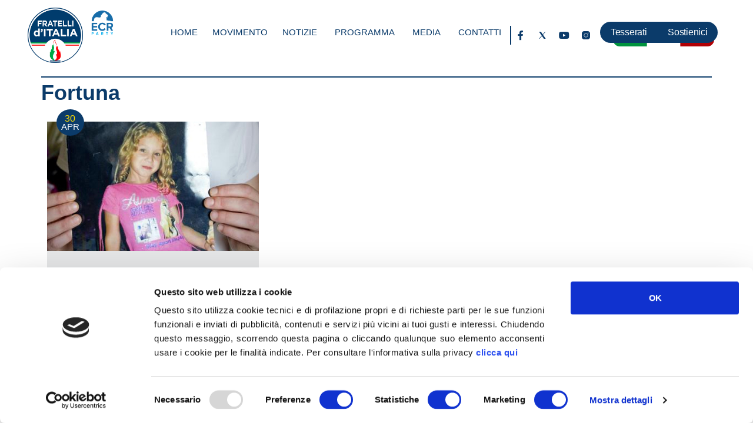

--- FILE ---
content_type: text/html; charset=UTF-8
request_url: https://www.fratelli-italia.it/tag/fortuna/
body_size: 24486
content:
<!doctype html>
<html lang="it-IT">
<head>
	<meta charset="UTF-8">
	<meta name="viewport" content="width=device-width, initial-scale=1">
	<link rel="profile" href="https://gmpg.org/xfn/11">
	<script type="text/javascript" data-cookieconsent="ignore">
	window.dataLayer = window.dataLayer || [];

	function gtag() {
		dataLayer.push(arguments);
	}

	gtag("consent", "default", {
		ad_personalization: "denied",
		ad_storage: "denied",
		ad_user_data: "denied",
		analytics_storage: "denied",
		functionality_storage: "denied",
		personalization_storage: "denied",
		security_storage: "granted",
		wait_for_update: 500,
	});
	gtag("set", "ads_data_redaction", true);
	</script>
<meta name='robots' content='index, follow, max-image-preview:large, max-snippet:-1, max-video-preview:-1' />
	<style>img:is([sizes="auto" i], [sizes^="auto," i]) { contain-intrinsic-size: 3000px 1500px }</style>
	
	<!-- This site is optimized with the Yoast SEO plugin v26.2 - https://yoast.com/wordpress/plugins/seo/ -->
	<title>Fortuna Archivi - FDI</title>
	<link rel="canonical" href="https://www.fratelli-italia.it/tag/fortuna/" />
	<meta property="og:locale" content="it_IT" />
	<meta property="og:type" content="article" />
	<meta property="og:title" content="Fortuna Archivi - FDI" />
	<meta property="og:url" content="https://www.fratelli-italia.it/tag/fortuna/" />
	<meta property="og:site_name" content="FDI" />
	<meta name="twitter:card" content="summary_large_image" />
	<script type="application/ld+json" class="yoast-schema-graph">{"@context":"https://schema.org","@graph":[{"@type":"CollectionPage","@id":"https://www.fratelli-italia.it/tag/fortuna/","url":"https://www.fratelli-italia.it/tag/fortuna/","name":"Fortuna Archivi - FDI","isPartOf":{"@id":"https://www.fratelli-italia.it/#website"},"primaryImageOfPage":{"@id":"https://www.fratelli-italia.it/tag/fortuna/#primaryimage"},"image":{"@id":"https://www.fratelli-italia.it/tag/fortuna/#primaryimage"},"thumbnailUrl":"https://www.fratelli-italia.it/wp-content/uploads/2024/03/aaabimba01-1.jpg","breadcrumb":{"@id":"https://www.fratelli-italia.it/tag/fortuna/#breadcrumb"},"inLanguage":"it-IT"},{"@type":"ImageObject","inLanguage":"it-IT","@id":"https://www.fratelli-italia.it/tag/fortuna/#primaryimage","url":"https://www.fratelli-italia.it/wp-content/uploads/2024/03/aaabimba01-1.jpg","contentUrl":"https://www.fratelli-italia.it/wp-content/uploads/2024/03/aaabimba01-1.jpg","width":770,"height":400},{"@type":"BreadcrumbList","@id":"https://www.fratelli-italia.it/tag/fortuna/#breadcrumb","itemListElement":[{"@type":"ListItem","position":1,"name":"Home","item":"https://www.fratelli-italia.it/"},{"@type":"ListItem","position":2,"name":"Fortuna"}]},{"@type":"WebSite","@id":"https://www.fratelli-italia.it/#website","url":"https://www.fratelli-italia.it/","name":"FDI","description":"","publisher":{"@id":"https://www.fratelli-italia.it/#organization"},"potentialAction":[{"@type":"SearchAction","target":{"@type":"EntryPoint","urlTemplate":"https://www.fratelli-italia.it/?s={search_term_string}"},"query-input":{"@type":"PropertyValueSpecification","valueRequired":true,"valueName":"search_term_string"}}],"inLanguage":"it-IT"},{"@type":"Organization","@id":"https://www.fratelli-italia.it/#organization","name":"FDI","url":"https://www.fratelli-italia.it/","logo":{"@type":"ImageObject","inLanguage":"it-IT","@id":"https://www.fratelli-italia.it/#/schema/logo/image/","url":"https://www.fratelli-italia.it/wp-content/uploads/2023/09/FDI_logo-blank.png","contentUrl":"https://www.fratelli-italia.it/wp-content/uploads/2023/09/FDI_logo-blank.png","width":700,"height":700,"caption":"FDI"},"image":{"@id":"https://www.fratelli-italia.it/#/schema/logo/image/"},"sameAs":["https://www.facebook.com/FdI.paginaufficiale/","https://instagram.com/fratelliditalia"]}]}</script>
	<!-- / Yoast SEO plugin. -->


<link rel='dns-prefetch' href='//www.googletagmanager.com' />
<link rel="alternate" type="application/rss+xml" title="FDI &raquo; Feed" href="https://www.fratelli-italia.it/feed/" />
<link rel="alternate" type="application/rss+xml" title="FDI &raquo; Feed dei commenti" href="https://www.fratelli-italia.it/comments/feed/" />
<link rel="alternate" type="application/rss+xml" title="FDI &raquo; Fortuna Feed del tag" href="https://www.fratelli-italia.it/tag/fortuna/feed/" />
<script>
window._wpemojiSettings = {"baseUrl":"https:\/\/s.w.org\/images\/core\/emoji\/16.0.1\/72x72\/","ext":".png","svgUrl":"https:\/\/s.w.org\/images\/core\/emoji\/16.0.1\/svg\/","svgExt":".svg","source":{"concatemoji":"https:\/\/www.fratelli-italia.it\/wp-includes\/js\/wp-emoji-release.min.js?ver=6.8.3"}};
/*! This file is auto-generated */
!function(s,n){var o,i,e;function c(e){try{var t={supportTests:e,timestamp:(new Date).valueOf()};sessionStorage.setItem(o,JSON.stringify(t))}catch(e){}}function p(e,t,n){e.clearRect(0,0,e.canvas.width,e.canvas.height),e.fillText(t,0,0);var t=new Uint32Array(e.getImageData(0,0,e.canvas.width,e.canvas.height).data),a=(e.clearRect(0,0,e.canvas.width,e.canvas.height),e.fillText(n,0,0),new Uint32Array(e.getImageData(0,0,e.canvas.width,e.canvas.height).data));return t.every(function(e,t){return e===a[t]})}function u(e,t){e.clearRect(0,0,e.canvas.width,e.canvas.height),e.fillText(t,0,0);for(var n=e.getImageData(16,16,1,1),a=0;a<n.data.length;a++)if(0!==n.data[a])return!1;return!0}function f(e,t,n,a){switch(t){case"flag":return n(e,"\ud83c\udff3\ufe0f\u200d\u26a7\ufe0f","\ud83c\udff3\ufe0f\u200b\u26a7\ufe0f")?!1:!n(e,"\ud83c\udde8\ud83c\uddf6","\ud83c\udde8\u200b\ud83c\uddf6")&&!n(e,"\ud83c\udff4\udb40\udc67\udb40\udc62\udb40\udc65\udb40\udc6e\udb40\udc67\udb40\udc7f","\ud83c\udff4\u200b\udb40\udc67\u200b\udb40\udc62\u200b\udb40\udc65\u200b\udb40\udc6e\u200b\udb40\udc67\u200b\udb40\udc7f");case"emoji":return!a(e,"\ud83e\udedf")}return!1}function g(e,t,n,a){var r="undefined"!=typeof WorkerGlobalScope&&self instanceof WorkerGlobalScope?new OffscreenCanvas(300,150):s.createElement("canvas"),o=r.getContext("2d",{willReadFrequently:!0}),i=(o.textBaseline="top",o.font="600 32px Arial",{});return e.forEach(function(e){i[e]=t(o,e,n,a)}),i}function t(e){var t=s.createElement("script");t.src=e,t.defer=!0,s.head.appendChild(t)}"undefined"!=typeof Promise&&(o="wpEmojiSettingsSupports",i=["flag","emoji"],n.supports={everything:!0,everythingExceptFlag:!0},e=new Promise(function(e){s.addEventListener("DOMContentLoaded",e,{once:!0})}),new Promise(function(t){var n=function(){try{var e=JSON.parse(sessionStorage.getItem(o));if("object"==typeof e&&"number"==typeof e.timestamp&&(new Date).valueOf()<e.timestamp+604800&&"object"==typeof e.supportTests)return e.supportTests}catch(e){}return null}();if(!n){if("undefined"!=typeof Worker&&"undefined"!=typeof OffscreenCanvas&&"undefined"!=typeof URL&&URL.createObjectURL&&"undefined"!=typeof Blob)try{var e="postMessage("+g.toString()+"("+[JSON.stringify(i),f.toString(),p.toString(),u.toString()].join(",")+"));",a=new Blob([e],{type:"text/javascript"}),r=new Worker(URL.createObjectURL(a),{name:"wpTestEmojiSupports"});return void(r.onmessage=function(e){c(n=e.data),r.terminate(),t(n)})}catch(e){}c(n=g(i,f,p,u))}t(n)}).then(function(e){for(var t in e)n.supports[t]=e[t],n.supports.everything=n.supports.everything&&n.supports[t],"flag"!==t&&(n.supports.everythingExceptFlag=n.supports.everythingExceptFlag&&n.supports[t]);n.supports.everythingExceptFlag=n.supports.everythingExceptFlag&&!n.supports.flag,n.DOMReady=!1,n.readyCallback=function(){n.DOMReady=!0}}).then(function(){return e}).then(function(){var e;n.supports.everything||(n.readyCallback(),(e=n.source||{}).concatemoji?t(e.concatemoji):e.wpemoji&&e.twemoji&&(t(e.twemoji),t(e.wpemoji)))}))}((window,document),window._wpemojiSettings);
</script>

<style id='wp-emoji-styles-inline-css'>

	img.wp-smiley, img.emoji {
		display: inline !important;
		border: none !important;
		box-shadow: none !important;
		height: 1em !important;
		width: 1em !important;
		margin: 0 0.07em !important;
		vertical-align: -0.1em !important;
		background: none !important;
		padding: 0 !important;
	}
</style>
<link rel='stylesheet' id='wp-block-library-css' href='https://www.fratelli-italia.it/wp-includes/css/dist/block-library/style.min.css?ver=6.8.3' media='all' />
<style id='global-styles-inline-css'>
:root{--wp--preset--aspect-ratio--square: 1;--wp--preset--aspect-ratio--4-3: 4/3;--wp--preset--aspect-ratio--3-4: 3/4;--wp--preset--aspect-ratio--3-2: 3/2;--wp--preset--aspect-ratio--2-3: 2/3;--wp--preset--aspect-ratio--16-9: 16/9;--wp--preset--aspect-ratio--9-16: 9/16;--wp--preset--color--black: #000000;--wp--preset--color--cyan-bluish-gray: #abb8c3;--wp--preset--color--white: #ffffff;--wp--preset--color--pale-pink: #f78da7;--wp--preset--color--vivid-red: #cf2e2e;--wp--preset--color--luminous-vivid-orange: #ff6900;--wp--preset--color--luminous-vivid-amber: #fcb900;--wp--preset--color--light-green-cyan: #7bdcb5;--wp--preset--color--vivid-green-cyan: #00d084;--wp--preset--color--pale-cyan-blue: #8ed1fc;--wp--preset--color--vivid-cyan-blue: #0693e3;--wp--preset--color--vivid-purple: #9b51e0;--wp--preset--gradient--vivid-cyan-blue-to-vivid-purple: linear-gradient(135deg,rgba(6,147,227,1) 0%,rgb(155,81,224) 100%);--wp--preset--gradient--light-green-cyan-to-vivid-green-cyan: linear-gradient(135deg,rgb(122,220,180) 0%,rgb(0,208,130) 100%);--wp--preset--gradient--luminous-vivid-amber-to-luminous-vivid-orange: linear-gradient(135deg,rgba(252,185,0,1) 0%,rgba(255,105,0,1) 100%);--wp--preset--gradient--luminous-vivid-orange-to-vivid-red: linear-gradient(135deg,rgba(255,105,0,1) 0%,rgb(207,46,46) 100%);--wp--preset--gradient--very-light-gray-to-cyan-bluish-gray: linear-gradient(135deg,rgb(238,238,238) 0%,rgb(169,184,195) 100%);--wp--preset--gradient--cool-to-warm-spectrum: linear-gradient(135deg,rgb(74,234,220) 0%,rgb(151,120,209) 20%,rgb(207,42,186) 40%,rgb(238,44,130) 60%,rgb(251,105,98) 80%,rgb(254,248,76) 100%);--wp--preset--gradient--blush-light-purple: linear-gradient(135deg,rgb(255,206,236) 0%,rgb(152,150,240) 100%);--wp--preset--gradient--blush-bordeaux: linear-gradient(135deg,rgb(254,205,165) 0%,rgb(254,45,45) 50%,rgb(107,0,62) 100%);--wp--preset--gradient--luminous-dusk: linear-gradient(135deg,rgb(255,203,112) 0%,rgb(199,81,192) 50%,rgb(65,88,208) 100%);--wp--preset--gradient--pale-ocean: linear-gradient(135deg,rgb(255,245,203) 0%,rgb(182,227,212) 50%,rgb(51,167,181) 100%);--wp--preset--gradient--electric-grass: linear-gradient(135deg,rgb(202,248,128) 0%,rgb(113,206,126) 100%);--wp--preset--gradient--midnight: linear-gradient(135deg,rgb(2,3,129) 0%,rgb(40,116,252) 100%);--wp--preset--font-size--small: 13px;--wp--preset--font-size--medium: 20px;--wp--preset--font-size--large: 36px;--wp--preset--font-size--x-large: 42px;--wp--preset--spacing--20: 0.44rem;--wp--preset--spacing--30: 0.67rem;--wp--preset--spacing--40: 1rem;--wp--preset--spacing--50: 1.5rem;--wp--preset--spacing--60: 2.25rem;--wp--preset--spacing--70: 3.38rem;--wp--preset--spacing--80: 5.06rem;--wp--preset--shadow--natural: 6px 6px 9px rgba(0, 0, 0, 0.2);--wp--preset--shadow--deep: 12px 12px 50px rgba(0, 0, 0, 0.4);--wp--preset--shadow--sharp: 6px 6px 0px rgba(0, 0, 0, 0.2);--wp--preset--shadow--outlined: 6px 6px 0px -3px rgba(255, 255, 255, 1), 6px 6px rgba(0, 0, 0, 1);--wp--preset--shadow--crisp: 6px 6px 0px rgba(0, 0, 0, 1);}:root { --wp--style--global--content-size: 800px;--wp--style--global--wide-size: 1200px; }:where(body) { margin: 0; }.wp-site-blocks > .alignleft { float: left; margin-right: 2em; }.wp-site-blocks > .alignright { float: right; margin-left: 2em; }.wp-site-blocks > .aligncenter { justify-content: center; margin-left: auto; margin-right: auto; }:where(.wp-site-blocks) > * { margin-block-start: 24px; margin-block-end: 0; }:where(.wp-site-blocks) > :first-child { margin-block-start: 0; }:where(.wp-site-blocks) > :last-child { margin-block-end: 0; }:root { --wp--style--block-gap: 24px; }:root :where(.is-layout-flow) > :first-child{margin-block-start: 0;}:root :where(.is-layout-flow) > :last-child{margin-block-end: 0;}:root :where(.is-layout-flow) > *{margin-block-start: 24px;margin-block-end: 0;}:root :where(.is-layout-constrained) > :first-child{margin-block-start: 0;}:root :where(.is-layout-constrained) > :last-child{margin-block-end: 0;}:root :where(.is-layout-constrained) > *{margin-block-start: 24px;margin-block-end: 0;}:root :where(.is-layout-flex){gap: 24px;}:root :where(.is-layout-grid){gap: 24px;}.is-layout-flow > .alignleft{float: left;margin-inline-start: 0;margin-inline-end: 2em;}.is-layout-flow > .alignright{float: right;margin-inline-start: 2em;margin-inline-end: 0;}.is-layout-flow > .aligncenter{margin-left: auto !important;margin-right: auto !important;}.is-layout-constrained > .alignleft{float: left;margin-inline-start: 0;margin-inline-end: 2em;}.is-layout-constrained > .alignright{float: right;margin-inline-start: 2em;margin-inline-end: 0;}.is-layout-constrained > .aligncenter{margin-left: auto !important;margin-right: auto !important;}.is-layout-constrained > :where(:not(.alignleft):not(.alignright):not(.alignfull)){max-width: var(--wp--style--global--content-size);margin-left: auto !important;margin-right: auto !important;}.is-layout-constrained > .alignwide{max-width: var(--wp--style--global--wide-size);}body .is-layout-flex{display: flex;}.is-layout-flex{flex-wrap: wrap;align-items: center;}.is-layout-flex > :is(*, div){margin: 0;}body .is-layout-grid{display: grid;}.is-layout-grid > :is(*, div){margin: 0;}body{padding-top: 0px;padding-right: 0px;padding-bottom: 0px;padding-left: 0px;}a:where(:not(.wp-element-button)){text-decoration: underline;}:root :where(.wp-element-button, .wp-block-button__link){background-color: #32373c;border-width: 0;color: #fff;font-family: inherit;font-size: inherit;line-height: inherit;padding: calc(0.667em + 2px) calc(1.333em + 2px);text-decoration: none;}.has-black-color{color: var(--wp--preset--color--black) !important;}.has-cyan-bluish-gray-color{color: var(--wp--preset--color--cyan-bluish-gray) !important;}.has-white-color{color: var(--wp--preset--color--white) !important;}.has-pale-pink-color{color: var(--wp--preset--color--pale-pink) !important;}.has-vivid-red-color{color: var(--wp--preset--color--vivid-red) !important;}.has-luminous-vivid-orange-color{color: var(--wp--preset--color--luminous-vivid-orange) !important;}.has-luminous-vivid-amber-color{color: var(--wp--preset--color--luminous-vivid-amber) !important;}.has-light-green-cyan-color{color: var(--wp--preset--color--light-green-cyan) !important;}.has-vivid-green-cyan-color{color: var(--wp--preset--color--vivid-green-cyan) !important;}.has-pale-cyan-blue-color{color: var(--wp--preset--color--pale-cyan-blue) !important;}.has-vivid-cyan-blue-color{color: var(--wp--preset--color--vivid-cyan-blue) !important;}.has-vivid-purple-color{color: var(--wp--preset--color--vivid-purple) !important;}.has-black-background-color{background-color: var(--wp--preset--color--black) !important;}.has-cyan-bluish-gray-background-color{background-color: var(--wp--preset--color--cyan-bluish-gray) !important;}.has-white-background-color{background-color: var(--wp--preset--color--white) !important;}.has-pale-pink-background-color{background-color: var(--wp--preset--color--pale-pink) !important;}.has-vivid-red-background-color{background-color: var(--wp--preset--color--vivid-red) !important;}.has-luminous-vivid-orange-background-color{background-color: var(--wp--preset--color--luminous-vivid-orange) !important;}.has-luminous-vivid-amber-background-color{background-color: var(--wp--preset--color--luminous-vivid-amber) !important;}.has-light-green-cyan-background-color{background-color: var(--wp--preset--color--light-green-cyan) !important;}.has-vivid-green-cyan-background-color{background-color: var(--wp--preset--color--vivid-green-cyan) !important;}.has-pale-cyan-blue-background-color{background-color: var(--wp--preset--color--pale-cyan-blue) !important;}.has-vivid-cyan-blue-background-color{background-color: var(--wp--preset--color--vivid-cyan-blue) !important;}.has-vivid-purple-background-color{background-color: var(--wp--preset--color--vivid-purple) !important;}.has-black-border-color{border-color: var(--wp--preset--color--black) !important;}.has-cyan-bluish-gray-border-color{border-color: var(--wp--preset--color--cyan-bluish-gray) !important;}.has-white-border-color{border-color: var(--wp--preset--color--white) !important;}.has-pale-pink-border-color{border-color: var(--wp--preset--color--pale-pink) !important;}.has-vivid-red-border-color{border-color: var(--wp--preset--color--vivid-red) !important;}.has-luminous-vivid-orange-border-color{border-color: var(--wp--preset--color--luminous-vivid-orange) !important;}.has-luminous-vivid-amber-border-color{border-color: var(--wp--preset--color--luminous-vivid-amber) !important;}.has-light-green-cyan-border-color{border-color: var(--wp--preset--color--light-green-cyan) !important;}.has-vivid-green-cyan-border-color{border-color: var(--wp--preset--color--vivid-green-cyan) !important;}.has-pale-cyan-blue-border-color{border-color: var(--wp--preset--color--pale-cyan-blue) !important;}.has-vivid-cyan-blue-border-color{border-color: var(--wp--preset--color--vivid-cyan-blue) !important;}.has-vivid-purple-border-color{border-color: var(--wp--preset--color--vivid-purple) !important;}.has-vivid-cyan-blue-to-vivid-purple-gradient-background{background: var(--wp--preset--gradient--vivid-cyan-blue-to-vivid-purple) !important;}.has-light-green-cyan-to-vivid-green-cyan-gradient-background{background: var(--wp--preset--gradient--light-green-cyan-to-vivid-green-cyan) !important;}.has-luminous-vivid-amber-to-luminous-vivid-orange-gradient-background{background: var(--wp--preset--gradient--luminous-vivid-amber-to-luminous-vivid-orange) !important;}.has-luminous-vivid-orange-to-vivid-red-gradient-background{background: var(--wp--preset--gradient--luminous-vivid-orange-to-vivid-red) !important;}.has-very-light-gray-to-cyan-bluish-gray-gradient-background{background: var(--wp--preset--gradient--very-light-gray-to-cyan-bluish-gray) !important;}.has-cool-to-warm-spectrum-gradient-background{background: var(--wp--preset--gradient--cool-to-warm-spectrum) !important;}.has-blush-light-purple-gradient-background{background: var(--wp--preset--gradient--blush-light-purple) !important;}.has-blush-bordeaux-gradient-background{background: var(--wp--preset--gradient--blush-bordeaux) !important;}.has-luminous-dusk-gradient-background{background: var(--wp--preset--gradient--luminous-dusk) !important;}.has-pale-ocean-gradient-background{background: var(--wp--preset--gradient--pale-ocean) !important;}.has-electric-grass-gradient-background{background: var(--wp--preset--gradient--electric-grass) !important;}.has-midnight-gradient-background{background: var(--wp--preset--gradient--midnight) !important;}.has-small-font-size{font-size: var(--wp--preset--font-size--small) !important;}.has-medium-font-size{font-size: var(--wp--preset--font-size--medium) !important;}.has-large-font-size{font-size: var(--wp--preset--font-size--large) !important;}.has-x-large-font-size{font-size: var(--wp--preset--font-size--x-large) !important;}
:root :where(.wp-block-pullquote){font-size: 1.5em;line-height: 1.6;}
</style>
<link rel='stylesheet' id='ae-pro-css-css' href='https://www.fratelli-italia.it/wp-content/plugins/anywhere-elementor-pro/includes/assets/css/ae-pro.min.css?ver=2.29.2' media='all' />
<link rel='stylesheet' id='sr7css-css' href='//www.fratelli-italia.it/wp-content/plugins/revslider/public/css/sr7.css?ver=6.7.10' media='all' />
<link rel='stylesheet' id='hello-elementor-css' href='https://www.fratelli-italia.it/wp-content/themes/hello-elementor/assets/css/reset.css?ver=3.4.4' media='all' />
<link rel='stylesheet' id='hello-elementor-theme-style-css' href='https://www.fratelli-italia.it/wp-content/themes/hello-elementor/assets/css/theme.css?ver=3.4.4' media='all' />
<link rel='stylesheet' id='hello-elementor-header-footer-css' href='https://www.fratelli-italia.it/wp-content/themes/hello-elementor/assets/css/header-footer.css?ver=3.4.4' media='all' />
<link rel='stylesheet' id='elementor-frontend-css' href='https://www.fratelli-italia.it/wp-content/plugins/elementor/assets/css/frontend.min.css?ver=3.32.5' media='all' />
<link rel='stylesheet' id='elementor-post-6-css' href='https://www.fratelli-italia.it/wp-content/uploads/elementor/css/post-6.css?ver=1768632659' media='all' />
<link rel='stylesheet' id='dflip-style-css' href='https://www.fratelli-italia.it/wp-content/plugins/3d-flipbook-dflip-lite/assets/css/dflip.min.css?ver=2.4.20' media='all' />
<link rel='stylesheet' id='widget-image-css' href='https://www.fratelli-italia.it/wp-content/plugins/elementor/assets/css/widget-image.min.css?ver=3.32.5' media='all' />
<link rel='stylesheet' id='widget-nav-menu-css' href='https://www.fratelli-italia.it/wp-content/plugins/elementor-pro/assets/css/widget-nav-menu.min.css?ver=3.32.3' media='all' />
<link rel='stylesheet' id='widget-mega-menu-css' href='https://www.fratelli-italia.it/wp-content/plugins/elementor-pro/assets/css/widget-mega-menu.min.css?ver=3.32.3' media='all' />
<link rel='stylesheet' id='widget-social-icons-css' href='https://www.fratelli-italia.it/wp-content/plugins/elementor/assets/css/widget-social-icons.min.css?ver=3.32.5' media='all' />
<link rel='stylesheet' id='e-apple-webkit-css' href='https://www.fratelli-italia.it/wp-content/plugins/elementor/assets/css/conditionals/apple-webkit.min.css?ver=3.32.5' media='all' />
<link rel='stylesheet' id='widget-heading-css' href='https://www.fratelli-italia.it/wp-content/plugins/elementor/assets/css/widget-heading.min.css?ver=3.32.5' media='all' />
<link rel='stylesheet' id='widget-loop-common-css' href='https://www.fratelli-italia.it/wp-content/plugins/elementor-pro/assets/css/widget-loop-common.min.css?ver=3.32.3' media='all' />
<link rel='stylesheet' id='widget-loop-grid-css' href='https://www.fratelli-italia.it/wp-content/plugins/elementor-pro/assets/css/widget-loop-grid.min.css?ver=3.32.3' media='all' />
<link rel='stylesheet' id='e-animation-slideInRight-css' href='https://www.fratelli-italia.it/wp-content/plugins/elementor/assets/lib/animations/styles/slideInRight.min.css?ver=3.32.5' media='all' />
<link rel='stylesheet' id='e-popup-css' href='https://www.fratelli-italia.it/wp-content/plugins/elementor-pro/assets/css/conditionals/popup.min.css?ver=3.32.3' media='all' />
<link rel='stylesheet' id='elementor-icons-css' href='https://www.fratelli-italia.it/wp-content/plugins/elementor/assets/lib/eicons/css/elementor-icons.min.css?ver=5.44.0' media='all' />
<link rel='stylesheet' id='elementor-post-16-css' href='https://www.fratelli-italia.it/wp-content/uploads/elementor/css/post-16.css?ver=1768632660' media='all' />
<link rel='stylesheet' id='elementor-post-261-css' href='https://www.fratelli-italia.it/wp-content/uploads/elementor/css/post-261.css?ver=1768632660' media='all' />
<link rel='stylesheet' id='elementor-post-938-css' href='https://www.fratelli-italia.it/wp-content/uploads/elementor/css/post-938.css?ver=1768632668' media='all' />
<link rel='stylesheet' id='elementor-post-157411-css' href='https://www.fratelli-italia.it/wp-content/uploads/elementor/css/post-157411.css?ver=1768632660' media='all' />
<link rel='stylesheet' id='vegas-css-css' href='https://www.fratelli-italia.it/wp-content/plugins/anywhere-elementor-pro/includes/assets/lib/vegas/vegas.min.css?ver=2.4.0' media='all' />
<link rel='stylesheet' id='__EPYT__style-css' href='https://www.fratelli-italia.it/wp-content/plugins/youtube-embed-plus/styles/ytprefs.min.css?ver=14.2.3' media='all' />
<style id='__EPYT__style-inline-css'>

                .epyt-gallery-thumb {
                        width: 33.333%;
                }
                
</style>
<link rel='stylesheet' id='elementor-gf-local-kanit-css' href='http://www.fratelli-italia.it/wp-content/uploads/elementor/google-fonts/css/kanit.css?ver=1748011610' media='all' />
<link rel='stylesheet' id='elementor-icons-shared-0-css' href='https://www.fratelli-italia.it/wp-content/plugins/elementor/assets/lib/font-awesome/css/fontawesome.min.css?ver=5.15.3' media='all' />
<link rel='stylesheet' id='elementor-icons-fa-solid-css' href='https://www.fratelli-italia.it/wp-content/plugins/elementor/assets/lib/font-awesome/css/solid.min.css?ver=5.15.3' media='all' />
<link rel='stylesheet' id='elementor-icons-fa-brands-css' href='https://www.fratelli-italia.it/wp-content/plugins/elementor/assets/lib/font-awesome/css/brands.min.css?ver=5.15.3' media='all' />
<script src="https://www.fratelli-italia.it/wp-includes/js/jquery/jquery.min.js?ver=3.7.1" id="jquery-core-js"></script>
<script src="https://www.fratelli-italia.it/wp-includes/js/jquery/jquery-migrate.min.js?ver=3.4.1" id="jquery-migrate-js"></script>
<script src="//www.fratelli-italia.it/wp-content/plugins/revslider/public/js/libs/tptools.js?ver=6.7.10" id="_tpt-js" async data-wp-strategy="async"></script>
<script src="//www.fratelli-italia.it/wp-content/plugins/revslider/public/js/sr7.js?ver=6.7.10" id="sr7-js" async data-wp-strategy="async"></script>

<!-- Snippet del tag Google (gtag.js) aggiunto da Site Kit -->
<!-- Snippet Google Analytics aggiunto da Site Kit -->
<script src="https://www.googletagmanager.com/gtag/js?id=GT-WR97RPQM" id="google_gtagjs-js" async></script>
<script id="google_gtagjs-js-after">
window.dataLayer = window.dataLayer || [];function gtag(){dataLayer.push(arguments);}
gtag("set","linker",{"domains":["www.fratelli-italia.it"]});
gtag("js", new Date());
gtag("set", "developer_id.dZTNiMT", true);
gtag("config", "GT-WR97RPQM");
</script>
<script id="__ytprefs__-js-extra">
var _EPYT_ = {"ajaxurl":"https:\/\/www.fratelli-italia.it\/wp-admin\/admin-ajax.php","security":"f16c028f4e","gallery_scrolloffset":"20","eppathtoscripts":"https:\/\/www.fratelli-italia.it\/wp-content\/plugins\/youtube-embed-plus\/scripts\/","eppath":"https:\/\/www.fratelli-italia.it\/wp-content\/plugins\/youtube-embed-plus\/","epresponsiveselector":"[\"iframe.__youtube_prefs__\",\"iframe[src*='youtube.com']\",\"iframe[src*='youtube-nocookie.com']\",\"iframe[data-ep-src*='youtube.com']\",\"iframe[data-ep-src*='youtube-nocookie.com']\",\"iframe[data-ep-gallerysrc*='youtube.com']\"]","epdovol":"1","version":"14.2.3","evselector":"iframe.__youtube_prefs__[src], iframe[src*=\"youtube.com\/embed\/\"], iframe[src*=\"youtube-nocookie.com\/embed\/\"]","ajax_compat":"","maxres_facade":"eager","ytapi_load":"light","pause_others":"","stopMobileBuffer":"1","facade_mode":"","not_live_on_channel":""};
</script>
<script src="https://www.fratelli-italia.it/wp-content/plugins/youtube-embed-plus/scripts/ytprefs.min.js?ver=14.2.3" id="__ytprefs__-js"></script>
<link rel="https://api.w.org/" href="https://www.fratelli-italia.it/wp-json/" /><link rel="alternate" title="JSON" type="application/json" href="https://www.fratelli-italia.it/wp-json/wp/v2/tags/1630" /><link rel="EditURI" type="application/rsd+xml" title="RSD" href="https://www.fratelli-italia.it/xmlrpc.php?rsd" />
<meta name="generator" content="WordPress 6.8.3" />
<meta name="generator" content="Site Kit by Google 1.164.0" /><link rel="preconnect" href="https://fonts.googleapis.com">
<link rel="preconnect" href="https://fonts.gstatic.com/" crossorigin>
<meta name="generator" content="Powered by Slider Revolution 6.7.10 - responsive, Mobile-Friendly Slider Plugin for WordPress with comfortable drag and drop interface." />

<!-- Meta tag Google AdSense aggiunti da Site Kit -->
<meta name="google-adsense-platform-account" content="ca-host-pub-2644536267352236">
<meta name="google-adsense-platform-domain" content="sitekit.withgoogle.com">
<!-- Fine dei meta tag Google AdSense aggiunti da Site Kit -->
<meta name="generator" content="Elementor 3.32.5; features: additional_custom_breakpoints; settings: css_print_method-external, google_font-enabled, font_display-swap">
<script id="Cookiebot" src="https://consent.cookiebot.com/uc.js" data-cbid="fb8288e6-d601-4316-950d-05d457c25e68" data-blockingmode="auto" type="text/javascript"></script>
<!-- Meta Pixel Code -->
<script>
!function(f,b,e,v,n,t,s)
{if(f.fbq)return;n=f.fbq=function(){n.callMethod?
n.callMethod.apply(n,arguments):n.queue.push(arguments)};
if(!f._fbq)f._fbq=n;n.push=n;n.loaded=!0;n.version='2.0';
n.queue=[];t=b.createElement(e);t.async=!0;
t.src=v;s=b.getElementsByTagName(e)[0];
s.parentNode.insertBefore(t,s)}(window, document,'script',
'https://connect.facebook.net/en_US/fbevents.js');
fbq('init', '472755826550612');
fbq('track', 'PageView');
</script>
<noscript><img height="1" width="1" style="display:none"
src="https://www.facebook.com/tr?id=472755826550612&ev=PageView&noscript=1"
/></noscript>
<!-- End Meta Pixel Code -->
<!-- Google tag (gtag.js) --> <script async src="https://www.googletagmanager.com/gtag/js?id=G-V34GRCV5Y3"></script> <script> window.dataLayer = window.dataLayer || []; function gtag(){dataLayer.push(arguments);} gtag('js', new Date()); gtag('config', 'G-V34GRCV5Y3'); </script>
			<style>
				.e-con.e-parent:nth-of-type(n+4):not(.e-lazyloaded):not(.e-no-lazyload),
				.e-con.e-parent:nth-of-type(n+4):not(.e-lazyloaded):not(.e-no-lazyload) * {
					background-image: none !important;
				}
				@media screen and (max-height: 1024px) {
					.e-con.e-parent:nth-of-type(n+3):not(.e-lazyloaded):not(.e-no-lazyload),
					.e-con.e-parent:nth-of-type(n+3):not(.e-lazyloaded):not(.e-no-lazyload) * {
						background-image: none !important;
					}
				}
				@media screen and (max-height: 640px) {
					.e-con.e-parent:nth-of-type(n+2):not(.e-lazyloaded):not(.e-no-lazyload),
					.e-con.e-parent:nth-of-type(n+2):not(.e-lazyloaded):not(.e-no-lazyload) * {
						background-image: none !important;
					}
				}
			</style>
			
<!-- Snippet Google Tag Manager aggiunto da Site Kit -->
<script>
			( function( w, d, s, l, i ) {
				w[l] = w[l] || [];
				w[l].push( {'gtm.start': new Date().getTime(), event: 'gtm.js'} );
				var f = d.getElementsByTagName( s )[0],
					j = d.createElement( s ), dl = l != 'dataLayer' ? '&l=' + l : '';
				j.async = true;
				j.src = 'https://www.googletagmanager.com/gtm.js?id=' + i + dl;
				f.parentNode.insertBefore( j, f );
			} )( window, document, 'script', 'dataLayer', 'GTM-WPVVBW2' );
			
</script>

<!-- Termina lo snippet Google Tag Manager aggiunto da Site Kit -->
<link rel="icon" href="https://www.fratelli-italia.it/wp-content/uploads/2017/12/cropped-cropped-logo_fratelliditalia-32x32.png" sizes="32x32" />
<link rel="icon" href="https://www.fratelli-italia.it/wp-content/uploads/2017/12/cropped-cropped-logo_fratelliditalia-192x192.png" sizes="192x192" />
<link rel="apple-touch-icon" href="https://www.fratelli-italia.it/wp-content/uploads/2017/12/cropped-cropped-logo_fratelliditalia-180x180.png" />
<meta name="msapplication-TileImage" content="https://www.fratelli-italia.it/wp-content/uploads/2017/12/cropped-cropped-logo_fratelliditalia-270x270.png" />
<script>
	window._tpt			??= {};
	window.SR7			??= {};
	_tpt.R				??= {};
	_tpt.R.fonts		??= {};
	_tpt.R.fonts.customFonts??= {};
	SR7.devMode			=  false;
	SR7.F 				??= {};
	SR7.G				??= {};
	SR7.LIB				??= {};
	SR7.E				??= {};
	SR7.E.gAddons		??= {};
	SR7.E.php 			??= {};
	SR7.E.nonce			= '25b18813d1';
	SR7.E.ajaxurl		= 'https://www.fratelli-italia.it/wp-admin/admin-ajax.php';
	SR7.E.resturl		= 'https://www.fratelli-italia.it/wp-json/';
	SR7.E.slug_path		= 'revslider/revslider.php';
	SR7.E.slug			= 'revslider';
	SR7.E.plugin_url	= 'https://www.fratelli-italia.it/wp-content/plugins/revslider/';
	SR7.E.wp_plugin_url = 'https://www.fratelli-italia.it/wp-content/plugins/';
	SR7.E.revision		= '6.7.10';
	SR7.E.fontBaseUrl	= '//fonts.googleapis.com/css2?family=';
	SR7.G.breakPoints 	= [1240,1024,778,480];
	SR7.E.modules 		= ['module','page','slide','layer','draw','animate','srtools','canvas','defaults','carousel','navigation','media','modifiers','migration'];
	SR7.E.libs 			= ['WEBGL'];
	SR7.E.css 			= ['csslp','cssbtns','cssfilters','cssnav','cssmedia'];
	SR7.E.resources		= {};
	SR7.JSON			??= {};
/*! Slider Revolution 7.0 - Page Processor */
!function(){"use strict";window.SR7??={},window._tpt??={},SR7.version="Slider Revolution 6.7.9",_tpt.getWinDim=function(t){_tpt.screenHeightWithUrlBar??=window.innerHeight;let e=SR7.F?.modal?.visible&&SR7.M[SR7.F.module.getIdByAlias(SR7.F.modal.requested)];_tpt.scrollBar=window.innerWidth!==document.documentElement.clientWidth||e&&window.innerWidth!==e.c.module.clientWidth,_tpt.winW=window.innerWidth-(_tpt.scrollBar||"prepare"==t?_tpt.scrollBarW:0),_tpt.winH=window.innerHeight,_tpt.winWAll=e?e.c.module.clientWidth:document.documentElement.clientWidth},_tpt.getResponsiveLevel=function(t,e){SR7.M[e];let s=_tpt.closestGE(t,_tpt.winWAll),n=s;return Math.max(s,n)},_tpt.mesureScrollBar=function(){let t=document.createElement("div");t.className="RSscrollbar-measure",t.style.width="100px",t.style.height="100px",t.style.overflow="scroll",t.style.position="absolute",t.style.top="-9999px",document.body.appendChild(t),_tpt.scrollBarW=t.offsetWidth-t.clientWidth,document.body.removeChild(t)},_tpt.loadCSS=async function(t,e,s){return s?_tpt.R.fonts.required[e].status=1:(_tpt.R[e]??={},_tpt.R[e].status=1),new Promise(((n,i)=>{if(_tpt.isStylesheetLoaded(t))s?_tpt.R.fonts.required[e].status=2:_tpt.R[e].status=2,n();else{const o=document.createElement("link");o.rel="stylesheet";let l="text",r="css";o["type"]=l+"/"+r,o.href=t,o.onload=()=>{s?_tpt.R.fonts.required[e].status=2:_tpt.R[e].status=2,n()},o.onerror=()=>{s?_tpt.R.fonts.required[e].status=3:_tpt.R[e].status=3,i(new Error(`Failed to load CSS: ${t}`))},document.head.appendChild(o)}}))},_tpt.addContainer=function(t){const{tag:e="div",id:s,class:n,datas:i,textContent:o,iHTML:l}=t,r=document.createElement(e);if(s&&""!==s&&(r.id=s),n&&""!==n&&(r.className=n),i)for(const[t,e]of Object.entries(i))"style"==t?r.style.cssText=e:r.setAttribute(`data-${t}`,e);return o&&(r.textContent=o),l&&(r.innerHTML=l),r},_tpt.collector=function(){return{fragment:new DocumentFragment,add(t){var e=_tpt.addContainer(t);return this.fragment.appendChild(e),e},append(t){t.appendChild(this.fragment)}}},_tpt.isStylesheetLoaded=function(t){let e=t.split("?")[0];return Array.from(document.querySelectorAll('link[rel="stylesheet"], link[rel="preload"]')).some((t=>t.href.split("?")[0]===e))},_tpt.preloader={requests:new Map,preloaderTemplates:new Map,show:function(t,e){if(!e||!t)return;const{type:s,color:n}=e;if(s<0||"off"==s)return;const i=`preloader_${s}`;let o=this.preloaderTemplates.get(i);o||(o=this.build(s,n),this.preloaderTemplates.set(i,o)),this.requests.has(t)||this.requests.set(t,{count:0});const l=this.requests.get(t);clearTimeout(l.timer),l.count++,1===l.count&&(l.timer=setTimeout((()=>{l.preloaderClone=o.cloneNode(!0),l.anim&&l.anim.kill(),void 0!==_tpt.gsap?l.anim=_tpt.gsap.fromTo(l.preloaderClone,1,{opacity:0},{opacity:1}):l.preloaderClone.classList.add("sr7-fade-in"),t.appendChild(l.preloaderClone)}),150))},hide:function(t){if(!this.requests.has(t))return;const e=this.requests.get(t);e.count--,e.count<0&&(e.count=0),e.anim&&e.anim.kill(),0===e.count&&(clearTimeout(e.timer),e.preloaderClone&&(e.preloaderClone.classList.remove("sr7-fade-in"),e.anim=_tpt.gsap.to(e.preloaderClone,.3,{opacity:0,onComplete:function(){e.preloaderClone.remove()}})))},state:function(t){if(!this.requests.has(t))return!1;return this.requests.get(t).count>0},build:(t,e="#ffffff",s="")=>{if(t<0||"off"===t)return null;const n=parseInt(t);if(t="prlt"+n,isNaN(n))return null;if(_tpt.loadCSS(SR7.E.plugin_url+"public/css/preloaders/t"+n+".css","preloader_"+t),isNaN(n)||n<6){const i=`background-color:${e}`,o=1===n||2==n?i:"",l=3===n||4==n?i:"",r=_tpt.collector();["dot1","dot2","bounce1","bounce2","bounce3"].forEach((t=>r.add({tag:"div",class:t,datas:{style:l}})));const d=_tpt.addContainer({tag:"sr7-prl",class:`${t} ${s}`,datas:{style:o}});return r.append(d),d}{let i={};if(7===n){let t;e.startsWith("#")?(t=e.replace("#",""),t=`rgba(${parseInt(t.substring(0,2),16)}, ${parseInt(t.substring(2,4),16)}, ${parseInt(t.substring(4,6),16)}, `):e.startsWith("rgb")&&(t=e.slice(e.indexOf("(")+1,e.lastIndexOf(")")).split(",").map((t=>t.trim())),t=`rgba(${t[0]}, ${t[1]}, ${t[2]}, `),t&&(i.style=`border-top-color: ${t}0.65); border-bottom-color: ${t}0.15); border-left-color: ${t}0.65); border-right-color: ${t}0.15)`)}else 12===n&&(i.style=`background:${e}`);const o=[10,0,4,2,5,9,0,4,4,2][n-6],l=_tpt.collector(),r=l.add({tag:"div",class:"sr7-prl-inner",datas:i});Array.from({length:o}).forEach((()=>r.appendChild(l.add({tag:"span",datas:{style:`background:${e}`}}))));const d=_tpt.addContainer({tag:"sr7-prl",class:`${t} ${s}`});return l.append(d),d}}},SR7.preLoader={show:(t,e)=>{"off"!==(SR7.M[t]?.settings?.pLoader?.type??"off")&&_tpt.preloader.show(e||SR7.M[t].c.module,SR7.M[t]?.settings?.pLoader??{color:"#fff",type:10})},hide:(t,e)=>{"off"!==(SR7.M[t]?.settings?.pLoader?.type??"off")&&_tpt.preloader.hide(e||SR7.M[t].c.module)},state:(t,e)=>_tpt.preloader.state(e||SR7.M[t].c.module)},_tpt.prepareModuleHeight=function(t){window.SR7.M??={},window.SR7.M[t.id]??={},"ignore"==t.googleFont&&(SR7.E.ignoreGoogleFont=!0);let e=window.SR7.M[t.id];if(null==_tpt.scrollBarW&&_tpt.mesureScrollBar(),e.c??={},e.states??={},e.settings??={},e.settings.size??={},t.fixed&&(e.settings.fixed=!0),e.c.module=document.getElementById(t.id),e.c.adjuster=e.c.module.getElementsByTagName("sr7-adjuster")[0],e.c.content=e.c.module.getElementsByTagName("sr7-content")[0],"carousel"==t.type&&(e.c.carousel=e.c.content.getElementsByTagName("sr7-carousel")[0]),null==e.c.module||null==e.c.module)return;t.plType&&t.plColor&&(e.settings.pLoader={type:t.plType,color:t.plColor}),void 0!==t.plType&&"off"!==t.plType&&SR7.preLoader.show(t.id,e.c.module),_tpt.winW||_tpt.getWinDim("prepare"),_tpt.getWinDim();let s=""+e.c.module.dataset?.modal;"modal"==s||"true"==s||"undefined"!==s&&"false"!==s||(e.settings.size.fullWidth=t.size.fullWidth,e.LEV??=_tpt.getResponsiveLevel(window.SR7.G.breakPoints,t.id),t.vpt=_tpt.fillArray(t.vpt,5),e.settings.vPort=t.vpt[e.LEV],void 0!==t.el&&"720"==t.el[4]&&t.gh[4]!==t.el[4]&&"960"==t.el[3]&&t.gh[3]!==t.el[3]&&"768"==t.el[2]&&t.gh[2]!==t.el[2]&&delete t.el,e.settings.size.height=null==t.el||null==t.el[e.LEV]||0==t.el[e.LEV]||"auto"==t.el[e.LEV]?_tpt.fillArray(t.gh,5,-1):_tpt.fillArray(t.el,5,-1),e.settings.size.width=_tpt.fillArray(t.gw,5,-1),e.settings.size.minHeight=_tpt.fillArray(t.mh??[0],5,-1),e.cacheSize={fullWidth:e.settings.size?.fullWidth,fullHeight:e.settings.size?.fullHeight},void 0!==t.off&&(t.off?.t&&(e.settings.size.m??={})&&(e.settings.size.m.t=t.off.t),t.off?.b&&(e.settings.size.m??={})&&(e.settings.size.m.b=t.off.b),t.off?.l&&(e.settings.size.p??={})&&(e.settings.size.p.l=t.off.l),t.off?.r&&(e.settings.size.p??={})&&(e.settings.size.p.r=t.off.r)),_tpt.updatePMHeight(t.id,t,!0))},_tpt.updatePMHeight=(t,e,s)=>{let n=SR7.M[t];var i=n.settings.size.fullWidth?_tpt.winW:n.c.module.parentNode.offsetWidth;i=0===i||isNaN(i)?_tpt.winW:i;let o=n.settings.size.width[n.LEV]||n.settings.size.width[n.LEV++]||n.settings.size.width[n.LEV--]||i,l=n.settings.size.height[n.LEV]||n.settings.size.height[n.LEV++]||n.settings.size.height[n.LEV--]||0,r=n.settings.size.minHeight[n.LEV]||n.settings.size.minHeight[n.LEV++]||n.settings.size.minHeight[n.LEV--]||0;if(l="auto"==l?0:l,l=parseInt(l),"carousel"!==e.type&&(i-=parseInt(e.onw??0)||0),n.MP=!n.settings.size.fullWidth&&i<o||_tpt.winW<o?Math.min(1,i/o):1,e.size.fullScreen||e.size.fullHeight){let t=parseInt(e.fho)||0,s=(""+e.fho).indexOf("%")>-1;e.newh=_tpt.winH-(s?_tpt.winH*t/100:t)}else e.newh=n.MP*Math.max(l,r);if(e.newh+=(parseInt(e.onh??0)||0)+(parseInt(e.carousel?.pt)||0)+(parseInt(e.carousel?.pb)||0),void 0!==e.slideduration&&(e.newh=Math.max(e.newh,parseInt(e.slideduration)/3)),e.shdw&&_tpt.buildShadow(e.id,e),n.c.adjuster.style.height=e.newh+"px",n.c.module.style.height=e.newh+"px",n.c.content.style.height=e.newh+"px",n.states.heightPrepared=!0,n.dims??={},n.dims.moduleRect=n.c.module.getBoundingClientRect(),n.c.content.style.left="-"+n.dims.moduleRect.left+"px",!n.settings.size.fullWidth)return s&&requestAnimationFrame((()=>{i!==n.c.module.parentNode.offsetWidth&&_tpt.updatePMHeight(e.id,e)})),void _tpt.bgStyle(e.id,e,window.innerWidth==_tpt.winW,!0);_tpt.bgStyle(e.id,e,window.innerWidth==_tpt.winW,!0),requestAnimationFrame((function(){s&&requestAnimationFrame((()=>{i!==n.c.module.parentNode.offsetWidth&&_tpt.updatePMHeight(e.id,e)}))})),n.earlyResizerFunction||(n.earlyResizerFunction=function(){requestAnimationFrame((function(){_tpt.moduleDefaults(e.id,e),_tpt.updateSlideBg(t,!0)}))},window.addEventListener("resize",n.earlyResizerFunction))},_tpt.buildShadow=function(t,e){let s=SR7.M[t];null==s.c.shadow&&(s.c.shadow=document.createElement("sr7-module-shadow"),s.c.shadow.classList.add("sr7-shdw-"+e.shdw),s.c.content.appendChild(s.c.shadow))},_tpt.bgStyle=async(t,e,s,n,i)=>{const o=SR7.M[t];if((e=e??o.settings).fixed&&!o.c.module.classList.contains("sr7-top-fixed")&&(o.c.module.classList.add("sr7-top-fixed"),o.c.module.style.position="fixed",o.c.module.style.width="100%",o.c.module.style.top="0px",o.c.module.style.left="0px",o.c.module.style.pointerEvents="none",o.c.module.style.zIndex=5e3,o.c.content.style.pointerEvents="none"),null==o.c.bgcanvas){let t=document.createElement("sr7-module-bg"),l=!1;if("string"==typeof e?.bg?.color&&e?.bg?.color.includes("{"))if(_tpt.gradient&&_tpt.gsap)e.bg.color=_tpt.gradient.convert(e.bg.color);else try{let t=JSON.parse(e.bg.color);(t?.orig||t?.string)&&(e.bg.color=JSON.parse(e.bg.color))}catch(t){return}let r="string"==typeof e?.bg?.color?e?.bg?.color||"transparent":e?.bg?.color?.string??e?.bg?.color?.orig??e?.bg?.color?.color??"transparent";if(t.style["background"+(String(r).includes("grad")?"":"Color")]=r,("transparent"!==r||i)&&(l=!0),e?.bg?.image?.src&&(t.style.backgroundImage=`url(${e?.bg?.image.src})`,t.style.backgroundSize=""==(e.bg.image?.size??"")?"cover":e.bg.image.size,t.style.backgroundPosition=e.bg.image.position,t.style.backgroundRepeat=e.bg.image.repeat,l=!0),!l)return;o.c.bgcanvas=t,e.size.fullWidth?t.style.width=_tpt.winW-(s&&_tpt.winH<document.body.offsetHeight?_tpt.scrollBarW:0)+"px":n&&(t.style.width=o.c.module.offsetWidth+"px"),e.sbt?.use?o.c.content.appendChild(o.c.bgcanvas):o.c.module.appendChild(o.c.bgcanvas)}o.c.bgcanvas.style.height=void 0!==e.newh?e.newh+"px":("carousel"==e.type?o.dims.module.h:o.dims.content.h)+"px",o.c.bgcanvas.style.left=!s&&e.sbt?.use||o.c.bgcanvas.closest("SR7-CONTENT")?"0px":"-"+(o?.dims?.moduleRect?.left??0)+"px"},_tpt.updateSlideBg=function(t,e){const s=SR7.M[t];let n=s.settings;s?.c?.bgcanvas&&(n.size.fullWidth?s.c.bgcanvas.style.width=_tpt.winW-(e&&_tpt.winH<document.body.offsetHeight?_tpt.scrollBarW:0)+"px":preparing&&(s.c.bgcanvas.style.width=s.c.module.offsetWidth+"px"))},_tpt.moduleDefaults=(t,e)=>{let s=SR7.M[t];null!=s&&null!=s.c&&null!=s.c.module&&(s.dims??={},s.dims.moduleRect=s.c.module.getBoundingClientRect(),s.c.content.style.left="-"+s.dims.moduleRect.left+"px",s.c.content.style.width=_tpt.winW-_tpt.scrollBarW+"px","carousel"==e.type&&(s.c.module.style.overflow="visible"),_tpt.bgStyle(t,e,window.innerWidth==_tpt.winW))},_tpt.getOffset=t=>{var e=t.getBoundingClientRect(),s=window.pageXOffset||document.documentElement.scrollLeft,n=window.pageYOffset||document.documentElement.scrollTop;return{top:e.top+n,left:e.left+s}},_tpt.fillArray=function(t,e){let s,n;t=Array.isArray(t)?t:[t];let i=Array(e),o=t.length;for(n=0;n<t.length;n++)i[n+(e-o)]=t[n],null==s&&"#"!==t[n]&&(s=t[n]);for(let t=0;t<e;t++)void 0!==i[t]&&"#"!=i[t]||(i[t]=s),s=i[t];return i},_tpt.closestGE=function(t,e){let s=Number.MAX_VALUE,n=-1;for(let i=0;i<t.length;i++)t[i]-1>=e&&t[i]-1-e<s&&(s=t[i]-1-e,n=i);return++n}}();</script>
</head>
<body class="archive tag tag-fortuna tag-1630 wp-custom-logo wp-embed-responsive wp-theme-hello-elementor hello-elementor-default elementor-page-938 elementor-default elementor-template-full-width elementor-kit-6">

		<!-- Snippet Google Tag Manager (noscript) aggiunto da Site Kit -->
		<noscript>
			<iframe src="https://www.googletagmanager.com/ns.html?id=GTM-WPVVBW2" height="0" width="0" style="display:none;visibility:hidden"></iframe>
		</noscript>
		<!-- Termina lo snippet Google Tag Manager (noscript) aggiunto da Site Kit -->
		
<a class="skip-link screen-reader-text" href="#content">Vai al contenuto</a>

		<header data-elementor-type="header" data-elementor-id="16" class="elementor elementor-16 elementor-location-header" data-elementor-post-type="elementor_library">
			<header class="has_ae_slider elementor-element elementor-element-9dbaa5e elementor-hidden-tablet elementor-hidden-mobile e-flex e-con-boxed ae-bg-gallery-type-default e-con e-parent" data-id="9dbaa5e" data-element_type="container" data-settings="{&quot;background_background&quot;:&quot;classic&quot;,&quot;position&quot;:&quot;fixed&quot;}">
					<div class="e-con-inner">
		<div class="has_ae_slider elementor-element elementor-element-52a9cd9 e-con-full e-flex ae-bg-gallery-type-default e-con e-child" data-id="52a9cd9" data-element_type="container">
				<div class="elementor-element elementor-element-034a979 elementor-widget elementor-widget-theme-site-logo elementor-widget-image" data-id="034a979" data-element_type="widget" data-widget_type="theme-site-logo.default">
				<div class="elementor-widget-container">
											<a href="https://www.fratelli-italia.it">
			<img fetchpriority="high" width="700" height="700" src="https://www.fratelli-italia.it/wp-content/uploads/2023/09/FDI_logo-blank.png" class="attachment-full size-full wp-image-18" alt="" srcset="https://www.fratelli-italia.it/wp-content/uploads/2023/09/FDI_logo-blank.png 700w, https://www.fratelli-italia.it/wp-content/uploads/2023/09/FDI_logo-blank-300x300.png 300w, https://www.fratelli-italia.it/wp-content/uploads/2023/09/FDI_logo-blank-150x150.png 150w" sizes="(max-width: 700px) 100vw, 700px" />				</a>
											</div>
				</div>
				<div class="elementor-element elementor-element-850c40e elementor-widget elementor-widget-image" data-id="850c40e" data-element_type="widget" data-widget_type="image.default">
				<div class="elementor-widget-container">
																<a href="https://ecrparty.eu/" target="_blank">
							<img width="1920" height="1920" src="https://www.fratelli-italia.it/wp-content/uploads/2023/10/ECRparty-logo-vertical-positive.png" class="attachment-full size-full wp-image-192729" alt="" srcset="https://www.fratelli-italia.it/wp-content/uploads/2023/10/ECRparty-logo-vertical-positive.png 1920w, https://www.fratelli-italia.it/wp-content/uploads/2023/10/ECRparty-logo-vertical-positive-300x300.png 300w, https://www.fratelli-italia.it/wp-content/uploads/2023/10/ECRparty-logo-vertical-positive-1024x1024.png 1024w, https://www.fratelli-italia.it/wp-content/uploads/2023/10/ECRparty-logo-vertical-positive-150x150.png 150w, https://www.fratelli-italia.it/wp-content/uploads/2023/10/ECRparty-logo-vertical-positive-768x768.png 768w, https://www.fratelli-italia.it/wp-content/uploads/2023/10/ECRparty-logo-vertical-positive-1536x1536.png 1536w" sizes="(max-width: 1920px) 100vw, 1920px" />								</a>
															</div>
				</div>
				</div>
		<div class="has_ae_slider elementor-element elementor-element-287f72f e-con-full e-flex ae-bg-gallery-type-default e-con e-child" data-id="287f72f" data-element_type="container">
				<div class="elementor-element elementor-element-55f7757 mymenu e-full_width e-n-menu-layout-horizontal e-n-menu-tablet elementor-widget elementor-widget-n-menu" data-id="55f7757" data-element_type="widget" data-settings="{&quot;menu_items&quot;:[{&quot;item_title&quot;:&quot;Home&quot;,&quot;_id&quot;:&quot;3d0fd39&quot;,&quot;__dynamic__&quot;:{&quot;item_link&quot;:&quot;[elementor-tag id=\&quot;de8c8f6\&quot; name=\&quot;site-url\&quot; settings=\&quot;%7B%7D\&quot;]&quot;},&quot;item_link&quot;:{&quot;url&quot;:&quot;https:\/\/www.fratelli-italia.it&quot;,&quot;is_external&quot;:&quot;&quot;,&quot;nofollow&quot;:&quot;&quot;,&quot;custom_attributes&quot;:&quot;&quot;},&quot;item_dropdown_content&quot;:&quot;no&quot;,&quot;item_icon&quot;:{&quot;value&quot;:&quot;&quot;,&quot;library&quot;:&quot;&quot;},&quot;item_icon_active&quot;:null,&quot;element_id&quot;:&quot;&quot;},{&quot;item_title&quot;:&quot;Movimento&quot;,&quot;_id&quot;:&quot;021737a&quot;,&quot;item_dropdown_content&quot;:&quot;&quot;,&quot;item_link&quot;:{&quot;url&quot;:&quot;https:\/\/www.fratelli-italia.it\/movimento\/&quot;,&quot;is_external&quot;:&quot;&quot;,&quot;nofollow&quot;:&quot;&quot;,&quot;custom_attributes&quot;:&quot;&quot;},&quot;item_icon&quot;:{&quot;value&quot;:&quot;&quot;,&quot;library&quot;:&quot;&quot;},&quot;item_icon_active&quot;:null,&quot;element_id&quot;:&quot;&quot;},{&quot;item_title&quot;:&quot;Notizie&quot;,&quot;_id&quot;:&quot;9d02ab4&quot;,&quot;item_dropdown_content&quot;:&quot;yes&quot;,&quot;item_link&quot;:{&quot;url&quot;:&quot;&quot;,&quot;is_external&quot;:&quot;&quot;,&quot;nofollow&quot;:&quot;&quot;,&quot;custom_attributes&quot;:&quot;&quot;},&quot;item_icon&quot;:{&quot;value&quot;:&quot;&quot;,&quot;library&quot;:&quot;&quot;},&quot;item_icon_active&quot;:null,&quot;element_id&quot;:&quot;&quot;},{&quot;item_title&quot;:&quot;Programma&quot;,&quot;item_dropdown_content&quot;:&quot;yes&quot;,&quot;_id&quot;:&quot;c8dd258&quot;,&quot;item_link&quot;:{&quot;url&quot;:&quot;&quot;,&quot;is_external&quot;:&quot;&quot;,&quot;nofollow&quot;:&quot;&quot;,&quot;custom_attributes&quot;:&quot;&quot;},&quot;item_icon&quot;:{&quot;value&quot;:&quot;&quot;,&quot;library&quot;:&quot;&quot;},&quot;item_icon_active&quot;:null,&quot;element_id&quot;:&quot;&quot;},{&quot;_id&quot;:&quot;5af06a2&quot;,&quot;item_title&quot;:&quot;Media&quot;,&quot;item_dropdown_content&quot;:&quot;yes&quot;,&quot;item_link&quot;:{&quot;url&quot;:&quot;&quot;,&quot;is_external&quot;:&quot;&quot;,&quot;nofollow&quot;:&quot;&quot;,&quot;custom_attributes&quot;:&quot;&quot;},&quot;item_icon&quot;:{&quot;value&quot;:&quot;&quot;,&quot;library&quot;:&quot;&quot;},&quot;item_icon_active&quot;:null,&quot;element_id&quot;:&quot;&quot;},{&quot;item_title&quot;:&quot;Contatti&quot;,&quot;item_dropdown_content&quot;:&quot;yes&quot;,&quot;_id&quot;:&quot;54020ab&quot;,&quot;item_link&quot;:{&quot;url&quot;:&quot;&quot;,&quot;is_external&quot;:&quot;&quot;,&quot;nofollow&quot;:&quot;&quot;,&quot;custom_attributes&quot;:&quot;&quot;},&quot;item_icon&quot;:{&quot;value&quot;:&quot;&quot;,&quot;library&quot;:&quot;&quot;},&quot;item_icon_active&quot;:null,&quot;element_id&quot;:&quot;&quot;}],&quot;item_position_horizontal&quot;:&quot;end&quot;,&quot;menu_item_title_distance_from_content&quot;:{&quot;unit&quot;:&quot;px&quot;,&quot;size&quot;:39,&quot;sizes&quot;:[]},&quot;content_width&quot;:&quot;full_width&quot;,&quot;item_layout&quot;:&quot;horizontal&quot;,&quot;open_on&quot;:&quot;hover&quot;,&quot;horizontal_scroll&quot;:&quot;disable&quot;,&quot;breakpoint_selector&quot;:&quot;tablet&quot;,&quot;menu_item_title_distance_from_content_tablet&quot;:{&quot;unit&quot;:&quot;px&quot;,&quot;size&quot;:&quot;&quot;,&quot;sizes&quot;:[]},&quot;menu_item_title_distance_from_content_mobile&quot;:{&quot;unit&quot;:&quot;px&quot;,&quot;size&quot;:&quot;&quot;,&quot;sizes&quot;:[]}}" data-widget_type="mega-menu.default">
				<div class="elementor-widget-container">
							<nav class="e-n-menu" data-widget-number="901" aria-label="Menu">
					<button class="e-n-menu-toggle" id="menu-toggle-901" aria-haspopup="true" aria-expanded="false" aria-controls="menubar-901" aria-label="Menu di commutazione">
			<span class="e-n-menu-toggle-icon e-open">
				<i class="eicon-menu-bar"></i>			</span>
			<span class="e-n-menu-toggle-icon e-close">
				<i class="eicon-close"></i>			</span>
		</button>
					<div class="e-n-menu-wrapper" id="menubar-901" aria-labelledby="menu-toggle-901">
				<ul class="e-n-menu-heading">
								<li class="e-n-menu-item">
				<div id="e-n-menu-title-9011" class="e-n-menu-title">
					<a class="e-n-menu-title-container e-focus e-link" href="https://www.fratelli-italia.it">												<span class="e-n-menu-title-text">
							Home						</span>
					</a>									</div>
							</li>
					<li class="e-n-menu-item">
				<div id="e-n-menu-title-9012" class="e-n-menu-title">
					<a class="e-n-menu-title-container e-focus e-link" href="https://www.fratelli-italia.it/movimento/">												<span class="e-n-menu-title-text">
							Movimento						</span>
					</a>									</div>
							</li>
					<li class="e-n-menu-item">
				<div id="e-n-menu-title-9013" class="e-n-menu-title">
					<div class="e-n-menu-title-container">												<span class="e-n-menu-title-text">
							Notizie						</span>
					</div>											<button id="e-n-menu-dropdown-icon-9013" class="e-n-menu-dropdown-icon e-focus" data-tab-index="3" aria-haspopup="true" aria-expanded="false" aria-controls="e-n-menu-content-9013" >
							<span class="e-n-menu-dropdown-icon-opened">
																<span class="elementor-screen-only">Chiudi Notizie</span>
							</span>
							<span class="e-n-menu-dropdown-icon-closed">
																<span class="elementor-screen-only">Apri Notizie</span>
							</span>
						</button>
									</div>
									<div class="e-n-menu-content">
						<div class="has_ae_slider elementor-element elementor-element-ed28225 mymenu e-flex e-con-boxed ae-bg-gallery-type-default e-con e-child" id="e-n-menu-content-9013" data-tab-index="3" aria-labelledby="e-n-menu-dropdown-icon-9013" data-id="ed28225" data-element_type="container">
					<div class="e-con-inner">
				<div class="elementor-element elementor-element-a9acca8 mymenu elementor-nav-menu--dropdown-tablet elementor-nav-menu__text-align-aside elementor-nav-menu--toggle elementor-nav-menu--burger elementor-widget elementor-widget-nav-menu" data-id="a9acca8" data-element_type="widget" data-settings="{&quot;layout&quot;:&quot;vertical&quot;,&quot;submenu_icon&quot;:{&quot;value&quot;:&quot;&lt;i class=\&quot;fas fa-caret-down\&quot; aria-hidden=\&quot;true\&quot;&gt;&lt;\/i&gt;&quot;,&quot;library&quot;:&quot;fa-solid&quot;},&quot;toggle&quot;:&quot;burger&quot;}" data-widget_type="nav-menu.default">
				<div class="elementor-widget-container">
								<nav aria-label="Menu" class="elementor-nav-menu--main elementor-nav-menu__container elementor-nav-menu--layout-vertical e--pointer-none">
				<ul id="menu-1-a9acca8" class="elementor-nav-menu sm-vertical"><li class="menu-item menu-item-type-taxonomy menu-item-object-category menu-item-164117"><a href="https://www.fratelli-italia.it/category/notizie/" class="elementor-item">Ultime Notizie</a></li>
<li class="menu-item menu-item-type-taxonomy menu-item-object-category menu-item-164119"><a href="https://www.fratelli-italia.it/category/dal-territorio/" class="elementor-item">Dal territorio</a></li>
<li class="menu-item menu-item-type-taxonomy menu-item-object-category menu-item-164120"><a href="https://www.fratelli-italia.it/category/gazzetta-tricolore/" class="elementor-item">Gazzetta Tricolore</a></li>
</ul>			</nav>
					<div class="elementor-menu-toggle" role="button" tabindex="0" aria-label="Menu di commutazione" aria-expanded="false">
			<i aria-hidden="true" role="presentation" class="elementor-menu-toggle__icon--open eicon-menu-bar"></i><i aria-hidden="true" role="presentation" class="elementor-menu-toggle__icon--close eicon-close"></i>		</div>
					<nav class="elementor-nav-menu--dropdown elementor-nav-menu__container" aria-hidden="true">
				<ul id="menu-2-a9acca8" class="elementor-nav-menu sm-vertical"><li class="menu-item menu-item-type-taxonomy menu-item-object-category menu-item-164117"><a href="https://www.fratelli-italia.it/category/notizie/" class="elementor-item" tabindex="-1">Ultime Notizie</a></li>
<li class="menu-item menu-item-type-taxonomy menu-item-object-category menu-item-164119"><a href="https://www.fratelli-italia.it/category/dal-territorio/" class="elementor-item" tabindex="-1">Dal territorio</a></li>
<li class="menu-item menu-item-type-taxonomy menu-item-object-category menu-item-164120"><a href="https://www.fratelli-italia.it/category/gazzetta-tricolore/" class="elementor-item" tabindex="-1">Gazzetta Tricolore</a></li>
</ul>			</nav>
						</div>
				</div>
					</div>
				</div>
							</div>
							</li>
					<li class="e-n-menu-item">
				<div id="e-n-menu-title-9014" class="e-n-menu-title">
					<div class="e-n-menu-title-container">												<span class="e-n-menu-title-text">
							Programma						</span>
					</div>											<button id="e-n-menu-dropdown-icon-9014" class="e-n-menu-dropdown-icon e-focus" data-tab-index="4" aria-haspopup="true" aria-expanded="false" aria-controls="e-n-menu-content-9014" >
							<span class="e-n-menu-dropdown-icon-opened">
																<span class="elementor-screen-only">Chiudi Programma</span>
							</span>
							<span class="e-n-menu-dropdown-icon-closed">
																<span class="elementor-screen-only">Apri Programma</span>
							</span>
						</button>
									</div>
									<div class="e-n-menu-content">
						<div class="has_ae_slider elementor-element elementor-element-71900d5 e-flex e-con-boxed ae-bg-gallery-type-default e-con e-child" id="e-n-menu-content-9014" data-tab-index="4" aria-labelledby="e-n-menu-dropdown-icon-9014" data-id="71900d5" data-element_type="container">
					<div class="e-con-inner">
				<div class="elementor-element elementor-element-4ea938d mymenu elementor-nav-menu--dropdown-tablet elementor-nav-menu__text-align-aside elementor-nav-menu--toggle elementor-nav-menu--burger elementor-widget elementor-widget-nav-menu" data-id="4ea938d" data-element_type="widget" data-settings="{&quot;layout&quot;:&quot;horizontal&quot;,&quot;submenu_icon&quot;:{&quot;value&quot;:&quot;&lt;i class=\&quot;fas fa-caret-down\&quot; aria-hidden=\&quot;true\&quot;&gt;&lt;\/i&gt;&quot;,&quot;library&quot;:&quot;fa-solid&quot;},&quot;toggle&quot;:&quot;burger&quot;}" data-widget_type="nav-menu.default">
				<div class="elementor-widget-container">
								<nav aria-label="Menu" class="elementor-nav-menu--main elementor-nav-menu__container elementor-nav-menu--layout-horizontal e--pointer-none">
				<ul id="menu-1-4ea938d" class="elementor-nav-menu"><li class="menu-item menu-item-type-post_type menu-item-object-page menu-item-164500"><a href="https://www.fratelli-italia.it/programmacentrodestra/" class="elementor-item">Programma Centrodestra 2022</a></li>
<li class="menu-item menu-item-type-custom menu-item-object-custom menu-item-194142"><a href="https://www.fratelli-italia.it/programma-europa-2024/" class="elementor-item">Programma Europa FdI 2024</a></li>
<li class="menu-item menu-item-type-post_type menu-item-object-page menu-item-164499"><a href="https://www.fratelli-italia.it/programma/" class="elementor-item">Programma Fratelli d’Italia 2022</a></li>
<li class="menu-item menu-item-type-post_type menu-item-object-page menu-item-197433"><a href="https://www.fratelli-italia.it/2-anni-di-governo/" class="elementor-item">2 anni di Governo</a></li>
</ul>			</nav>
					<div class="elementor-menu-toggle" role="button" tabindex="0" aria-label="Menu di commutazione" aria-expanded="false">
			<i aria-hidden="true" role="presentation" class="elementor-menu-toggle__icon--open eicon-menu-bar"></i><i aria-hidden="true" role="presentation" class="elementor-menu-toggle__icon--close eicon-close"></i>		</div>
					<nav class="elementor-nav-menu--dropdown elementor-nav-menu__container" aria-hidden="true">
				<ul id="menu-2-4ea938d" class="elementor-nav-menu"><li class="menu-item menu-item-type-post_type menu-item-object-page menu-item-164500"><a href="https://www.fratelli-italia.it/programmacentrodestra/" class="elementor-item" tabindex="-1">Programma Centrodestra 2022</a></li>
<li class="menu-item menu-item-type-custom menu-item-object-custom menu-item-194142"><a href="https://www.fratelli-italia.it/programma-europa-2024/" class="elementor-item" tabindex="-1">Programma Europa FdI 2024</a></li>
<li class="menu-item menu-item-type-post_type menu-item-object-page menu-item-164499"><a href="https://www.fratelli-italia.it/programma/" class="elementor-item" tabindex="-1">Programma Fratelli d’Italia 2022</a></li>
<li class="menu-item menu-item-type-post_type menu-item-object-page menu-item-197433"><a href="https://www.fratelli-italia.it/2-anni-di-governo/" class="elementor-item" tabindex="-1">2 anni di Governo</a></li>
</ul>			</nav>
						</div>
				</div>
					</div>
				</div>
							</div>
							</li>
					<li class="e-n-menu-item">
				<div id="e-n-menu-title-9015" class="e-n-menu-title">
					<div class="e-n-menu-title-container">												<span class="e-n-menu-title-text">
							Media						</span>
					</div>											<button id="e-n-menu-dropdown-icon-9015" class="e-n-menu-dropdown-icon e-focus" data-tab-index="5" aria-haspopup="true" aria-expanded="false" aria-controls="e-n-menu-content-9015" >
							<span class="e-n-menu-dropdown-icon-opened">
																<span class="elementor-screen-only">Chiudi Media</span>
							</span>
							<span class="e-n-menu-dropdown-icon-closed">
																<span class="elementor-screen-only">Apri Media</span>
							</span>
						</button>
									</div>
									<div class="e-n-menu-content">
						<div class="has_ae_slider elementor-element elementor-element-a40c644 e-flex e-con-boxed ae-bg-gallery-type-default e-con e-child" id="e-n-menu-content-9015" data-tab-index="5" aria-labelledby="e-n-menu-dropdown-icon-9015" data-id="a40c644" data-element_type="container">
					<div class="e-con-inner">
				<div class="elementor-element elementor-element-3ef4e8b mymenu elementor-nav-menu--dropdown-tablet elementor-nav-menu__text-align-aside elementor-nav-menu--toggle elementor-nav-menu--burger elementor-widget elementor-widget-nav-menu" data-id="3ef4e8b" data-element_type="widget" data-settings="{&quot;layout&quot;:&quot;horizontal&quot;,&quot;submenu_icon&quot;:{&quot;value&quot;:&quot;&lt;i class=\&quot;fas fa-caret-down\&quot; aria-hidden=\&quot;true\&quot;&gt;&lt;\/i&gt;&quot;,&quot;library&quot;:&quot;fa-solid&quot;},&quot;toggle&quot;:&quot;burger&quot;}" data-widget_type="nav-menu.default">
				<div class="elementor-widget-container">
								<nav aria-label="Menu" class="elementor-nav-menu--main elementor-nav-menu__container elementor-nav-menu--layout-horizontal e--pointer-none">
				<ul id="menu-1-3ef4e8b" class="elementor-nav-menu"><li class="menu-item menu-item-type-post_type menu-item-object-page menu-item-166616"><a href="https://www.fratelli-italia.it/video/" class="elementor-item">Video</a></li>
<li class="menu-item menu-item-type-post_type menu-item-object-page menu-item-166910"><a href="https://www.fratelli-italia.it/le-nostre-campagne/" class="elementor-item">Le nostre campagne</a></li>
<li class="menu-item menu-item-type-post_type menu-item-object-page menu-item-166617"><a href="https://www.fratelli-italia.it/logo/" class="elementor-item">Logo</a></li>
</ul>			</nav>
					<div class="elementor-menu-toggle" role="button" tabindex="0" aria-label="Menu di commutazione" aria-expanded="false">
			<i aria-hidden="true" role="presentation" class="elementor-menu-toggle__icon--open eicon-menu-bar"></i><i aria-hidden="true" role="presentation" class="elementor-menu-toggle__icon--close eicon-close"></i>		</div>
					<nav class="elementor-nav-menu--dropdown elementor-nav-menu__container" aria-hidden="true">
				<ul id="menu-2-3ef4e8b" class="elementor-nav-menu"><li class="menu-item menu-item-type-post_type menu-item-object-page menu-item-166616"><a href="https://www.fratelli-italia.it/video/" class="elementor-item" tabindex="-1">Video</a></li>
<li class="menu-item menu-item-type-post_type menu-item-object-page menu-item-166910"><a href="https://www.fratelli-italia.it/le-nostre-campagne/" class="elementor-item" tabindex="-1">Le nostre campagne</a></li>
<li class="menu-item menu-item-type-post_type menu-item-object-page menu-item-166617"><a href="https://www.fratelli-italia.it/logo/" class="elementor-item" tabindex="-1">Logo</a></li>
</ul>			</nav>
						</div>
				</div>
					</div>
				</div>
							</div>
							</li>
					<li class="e-n-menu-item">
				<div id="e-n-menu-title-9016" class="e-n-menu-title">
					<div class="e-n-menu-title-container">												<span class="e-n-menu-title-text">
							Contatti						</span>
					</div>											<button id="e-n-menu-dropdown-icon-9016" class="e-n-menu-dropdown-icon e-focus" data-tab-index="6" aria-haspopup="true" aria-expanded="false" aria-controls="e-n-menu-content-9016" >
							<span class="e-n-menu-dropdown-icon-opened">
																<span class="elementor-screen-only">Chiudi Contatti</span>
							</span>
							<span class="e-n-menu-dropdown-icon-closed">
																<span class="elementor-screen-only">Apri Contatti</span>
							</span>
						</button>
									</div>
									<div class="e-n-menu-content">
						<div class="has_ae_slider elementor-element elementor-element-cb7e00c e-flex e-con-boxed ae-bg-gallery-type-default e-con e-child" id="e-n-menu-content-9016" data-tab-index="6" aria-labelledby="e-n-menu-dropdown-icon-9016" data-id="cb7e00c" data-element_type="container">
					<div class="e-con-inner">
				<div class="elementor-element elementor-element-37d0911 mymenu elementor-nav-menu--dropdown-tablet elementor-nav-menu__text-align-aside elementor-nav-menu--toggle elementor-nav-menu--burger elementor-widget elementor-widget-nav-menu" data-id="37d0911" data-element_type="widget" data-settings="{&quot;layout&quot;:&quot;horizontal&quot;,&quot;submenu_icon&quot;:{&quot;value&quot;:&quot;&lt;i class=\&quot;fas fa-caret-down\&quot; aria-hidden=\&quot;true\&quot;&gt;&lt;\/i&gt;&quot;,&quot;library&quot;:&quot;fa-solid&quot;},&quot;toggle&quot;:&quot;burger&quot;}" data-widget_type="nav-menu.default">
				<div class="elementor-widget-container">
								<nav aria-label="Menu" class="elementor-nav-menu--main elementor-nav-menu__container elementor-nav-menu--layout-horizontal e--pointer-none">
				<ul id="menu-1-37d0911" class="elementor-nav-menu"><li class="menu-item menu-item-type-post_type menu-item-object-page menu-item-164523"><a href="https://www.fratelli-italia.it/contattaci/" class="elementor-item">Contattaci</a></li>
<li class="menu-item menu-item-type-post_type menu-item-object-page menu-item-164524"><a href="https://www.fratelli-italia.it/la-nostra-sede/" class="elementor-item">La nostra sede</a></li>
</ul>			</nav>
					<div class="elementor-menu-toggle" role="button" tabindex="0" aria-label="Menu di commutazione" aria-expanded="false">
			<i aria-hidden="true" role="presentation" class="elementor-menu-toggle__icon--open eicon-menu-bar"></i><i aria-hidden="true" role="presentation" class="elementor-menu-toggle__icon--close eicon-close"></i>		</div>
					<nav class="elementor-nav-menu--dropdown elementor-nav-menu__container" aria-hidden="true">
				<ul id="menu-2-37d0911" class="elementor-nav-menu"><li class="menu-item menu-item-type-post_type menu-item-object-page menu-item-164523"><a href="https://www.fratelli-italia.it/contattaci/" class="elementor-item" tabindex="-1">Contattaci</a></li>
<li class="menu-item menu-item-type-post_type menu-item-object-page menu-item-164524"><a href="https://www.fratelli-italia.it/la-nostra-sede/" class="elementor-item" tabindex="-1">La nostra sede</a></li>
</ul>			</nav>
						</div>
				</div>
					</div>
				</div>
							</div>
							</li>
						</ul>
			</div>
		</nav>
						</div>
				</div>
				<div class="elementor-element elementor-element-07b2e6f elementor-hidden-tablet elementor-hidden-mobile elementor-grid-4 elementor-shape-rounded e-grid-align-center elementor-widget elementor-widget-global elementor-global-167769 elementor-widget-social-icons" data-id="07b2e6f" data-element_type="widget" data-widget_type="social-icons.default">
				<div class="elementor-widget-container">
							<div class="elementor-social-icons-wrapper elementor-grid" role="list">
							<span class="elementor-grid-item" role="listitem">
					<a class="elementor-icon elementor-social-icon elementor-social-icon-facebook-f elementor-repeater-item-a6e8210" href="https://www.facebook.com/FdI.paginaufficiale/" target="_blank">
						<span class="elementor-screen-only">Facebook-f</span>
						<i aria-hidden="true" class="fab fa-facebook-f"></i>					</a>
				</span>
							<span class="elementor-grid-item" role="listitem">
					<a class="elementor-icon elementor-social-icon elementor-social-icon- elementor-repeater-item-5774004" href="https://x.com/FratellidItalia" target="_blank">
						<span class="elementor-screen-only"></span>
						<svg xmlns="http://www.w3.org/2000/svg" xmlns:xlink="http://www.w3.org/1999/xlink" x="0px" y="0px" viewBox="0 0 50 50" xml:space="preserve"><g id="Layer_10"></g><g id="win10"></g><g id="ssm"></g><g id="mat_2"></g><g id="ios"></g><g id="fluent">	<polygon points="42.204,6 9.406,44 6.229,44 39.027,6  "></polygon>	<path style="fill-rule:evenodd;clip-rule:evenodd;" d="M32.986,44L6.92,6h10.014L43,44H32.986z"></path></g></svg>					</a>
				</span>
							<span class="elementor-grid-item" role="listitem">
					<a class="elementor-icon elementor-social-icon elementor-social-icon-youtube elementor-repeater-item-17354fc" href="https://www.youtube.com/user/fratelliitaliatv" target="_blank">
						<span class="elementor-screen-only">Youtube</span>
						<i aria-hidden="true" class="fab fa-youtube"></i>					</a>
				</span>
							<span class="elementor-grid-item" role="listitem">
					<a class="elementor-icon elementor-social-icon elementor-social-icon- elementor-repeater-item-1554fd3" href="https://instagram.com/fratelliditalia" target="_blank">
						<span class="elementor-screen-only"></span>
						<svg xmlns="http://www.w3.org/2000/svg" xmlns:xlink="http://www.w3.org/1999/xlink" viewBox="0 0 50 50" width="500px" height="500px"><path d="M34,3H16C8.83,3,3,8.83,3,16v18c0,7.17,5.83,13,13,13h18c7.17,0,13-5.83,13-13V16C47,8.83,41.17,3,34,3z M25,36c-6.07,0-11-4.93-11-11s4.93-11,11-11s11,4.93,11,11S31.07,36,25,36z M37,15c-1.1,0-2-0.9-2-2s0.9-2,2-2s2,0.9,2,2S38.1,15,37,15z"></path><path d="M34,25c0,4.96-4.04,9-9,9s-9-4.04-9-9s4.04-9,9-9S34,20.04,34,25z"></path></svg>					</a>
				</span>
					</div>
						</div>
				</div>
				</div>
		<div class="has_ae_slider elementor-element elementor-element-8463cc4 e-con-full e-flex ae-bg-gallery-type-default e-con e-child" data-id="8463cc4" data-element_type="container">
		<div class="has_ae_slider elementor-element elementor-element-0eec260 e-flex e-con-boxed ae-bg-gallery-type-default e-con e-child" data-id="0eec260" data-element_type="container">
					<div class="e-con-inner">
				<div class="elementor-element elementor-element-42cb619 elementor-widget elementor-widget-button" data-id="42cb619" data-element_type="widget" data-widget_type="button.default">
				<div class="elementor-widget-container">
									<div class="elementor-button-wrapper">
					<a class="elementor-button elementor-button-link elementor-size-sm" href="/tesserati">
						<span class="elementor-button-content-wrapper">
									<span class="elementor-button-text">Tesserati</span>
					</span>
					</a>
				</div>
								</div>
				</div>
				<div class="elementor-element elementor-element-a1ef71d elementor-widget elementor-widget-button" data-id="a1ef71d" data-element_type="widget" data-widget_type="button.default">
				<div class="elementor-widget-container">
									<div class="elementor-button-wrapper">
					<a class="elementor-button elementor-button-link elementor-size-sm" href="/sostienici">
						<span class="elementor-button-content-wrapper">
									<span class="elementor-button-text">Sostienici</span>
					</span>
					</a>
				</div>
								</div>
				</div>
					</div>
				</div>
				<div class="elementor-element elementor-element-439a6d4 elementor-widget elementor-widget-image" data-id="439a6d4" data-element_type="widget" data-widget_type="image.default">
				<div class="elementor-widget-container">
															<img loading="lazy" width="295" height="23" src="https://www.fratelli-italia.it/wp-content/uploads/2023/10/Header_flag-pulsanti-menu.png" class="attachment-full size-full wp-image-77" alt="" />															</div>
				</div>
				</div>
					</div>
				</header>
		<header class="has_ae_slider elementor-element elementor-element-c6e0dde elementor-hidden-desktop e-flex e-con-boxed ae-bg-gallery-type-default e-con e-parent" data-id="c6e0dde" data-element_type="container">
					<div class="e-con-inner">
		<div class="has_ae_slider elementor-element elementor-element-e35b2a4 e-con-full e-flex ae-bg-gallery-type-default e-con e-child" data-id="e35b2a4" data-element_type="container">
				<div class="elementor-element elementor-element-1d4b007 elementor-widget elementor-widget-theme-site-logo elementor-widget-image" data-id="1d4b007" data-element_type="widget" data-widget_type="theme-site-logo.default">
				<div class="elementor-widget-container">
											<a href="https://www.fratelli-italia.it">
			<img fetchpriority="high" width="700" height="700" src="https://www.fratelli-italia.it/wp-content/uploads/2023/09/FDI_logo-blank.png" class="attachment-full size-full wp-image-18" alt="" srcset="https://www.fratelli-italia.it/wp-content/uploads/2023/09/FDI_logo-blank.png 700w, https://www.fratelli-italia.it/wp-content/uploads/2023/09/FDI_logo-blank-300x300.png 300w, https://www.fratelli-italia.it/wp-content/uploads/2023/09/FDI_logo-blank-150x150.png 150w" sizes="(max-width: 700px) 100vw, 700px" />				</a>
											</div>
				</div>
				</div>
		<div class="has_ae_slider elementor-element elementor-element-56aa6b5 e-con-full e-flex ae-bg-gallery-type-default e-con e-child" data-id="56aa6b5" data-element_type="container">
				<div class="elementor-element elementor-element-0e23e57 elementor-view-default elementor-widget elementor-widget-icon" data-id="0e23e57" data-element_type="widget" data-widget_type="icon.default">
				<div class="elementor-widget-container">
							<div class="elementor-icon-wrapper">
			<a class="elementor-icon" href="#elementor-action%3Aaction%3Dpopup%3Aopen%26settings%3DeyJpZCI6IjE1NzQxMSIsInRvZ2dsZSI6ZmFsc2V9">
			<i aria-hidden="true" class="fas fa-bars"></i>			</a>
		</div>
						</div>
				</div>
				</div>
		<div class="has_ae_slider elementor-element elementor-element-9b434fa e-con-full e-flex ae-bg-gallery-type-default e-con e-child" data-id="9b434fa" data-element_type="container">
		<div class="has_ae_slider elementor-element elementor-element-f5edcbe e-flex e-con-boxed ae-bg-gallery-type-default e-con e-child" data-id="f5edcbe" data-element_type="container">
					<div class="e-con-inner">
				<div class="elementor-element elementor-element-5774de7 elementor-widget elementor-widget-button" data-id="5774de7" data-element_type="widget" data-widget_type="button.default">
				<div class="elementor-widget-container">
									<div class="elementor-button-wrapper">
					<a class="elementor-button elementor-button-link elementor-size-sm" href="/tesserati">
						<span class="elementor-button-content-wrapper">
									<span class="elementor-button-text">Tesserati</span>
					</span>
					</a>
				</div>
								</div>
				</div>
				<div class="elementor-element elementor-element-8e42d65 elementor-widget elementor-widget-button" data-id="8e42d65" data-element_type="widget" data-widget_type="button.default">
				<div class="elementor-widget-container">
									<div class="elementor-button-wrapper">
					<a class="elementor-button elementor-button-link elementor-size-sm" href="/sostienici">
						<span class="elementor-button-content-wrapper">
									<span class="elementor-button-text">Sostienici</span>
					</span>
					</a>
				</div>
								</div>
				</div>
					</div>
				</div>
				<div class="elementor-element elementor-element-4293a53 elementor-widget elementor-widget-image" data-id="4293a53" data-element_type="widget" data-widget_type="image.default">
				<div class="elementor-widget-container">
															<img loading="lazy" width="295" height="23" src="https://www.fratelli-italia.it/wp-content/uploads/2023/10/Header_flag-pulsanti-menu.png" class="attachment-full size-full wp-image-77" alt="" />															</div>
				</div>
				</div>
					</div>
				</header>
				</header>
				<div data-elementor-type="archive" data-elementor-id="938" class="elementor elementor-938 elementor-location-archive" data-elementor-post-type="elementor_library">
			<div class="has_ae_slider elementor-element elementor-element-92fae96 e-flex e-con-boxed ae-bg-gallery-type-default e-con e-parent" data-id="92fae96" data-element_type="container">
					<div class="e-con-inner">
				<div class="elementor-element elementor-element-b68679d elementor-widget elementor-widget-theme-archive-title elementor-page-title elementor-widget-heading" data-id="b68679d" data-element_type="widget" data-widget_type="theme-archive-title.default">
				<div class="elementor-widget-container">
					<h2 class="elementor-heading-title elementor-size-default">Fortuna</h2>				</div>
				</div>
				<div class="elementor-element elementor-element-bf1b675 elementor-grid-3 elementor-grid-tablet-2 elementor-grid-mobile-1 elementor-widget elementor-widget-loop-grid" data-id="bf1b675" data-element_type="widget" data-settings="{&quot;template_id&quot;:&quot;151&quot;,&quot;pagination_type&quot;:&quot;numbers_and_prev_next&quot;,&quot;pagination_load_type&quot;:&quot;ajax&quot;,&quot;row_gap&quot;:{&quot;unit&quot;:&quot;px&quot;,&quot;size&quot;:0,&quot;sizes&quot;:[]},&quot;_skin&quot;:&quot;post&quot;,&quot;columns&quot;:&quot;3&quot;,&quot;columns_tablet&quot;:&quot;2&quot;,&quot;columns_mobile&quot;:&quot;1&quot;,&quot;edit_handle_selector&quot;:&quot;[data-elementor-type=\&quot;loop-item\&quot;]&quot;,&quot;row_gap_tablet&quot;:{&quot;unit&quot;:&quot;px&quot;,&quot;size&quot;:&quot;&quot;,&quot;sizes&quot;:[]},&quot;row_gap_mobile&quot;:{&quot;unit&quot;:&quot;px&quot;,&quot;size&quot;:&quot;&quot;,&quot;sizes&quot;:[]}}" data-widget_type="loop-grid.post">
				<div class="elementor-widget-container">
							<div class="elementor-loop-container elementor-grid" role="list">
		<style id="loop-151">.elementor-151 .elementor-element.elementor-element-6e02834{--display:flex;--flex-direction:column;--container-widget-width:100%;--container-widget-height:initial;--container-widget-flex-grow:0;--container-widget-align-self:initial;--flex-wrap-mobile:wrap;--gap:0px 0px;--row-gap:0px;--column-gap:0px;}.elementor-151 .elementor-element.elementor-element-612b486{--display:flex;--justify-content:center;--align-items:center;--container-widget-width:calc( ( 1 - var( --container-widget-flex-grow ) ) * 100% );--gap:0px 0px;--row-gap:0px;--column-gap:0px;--border-radius:50% 50% 50% 50%;--margin-top:0px;--margin-bottom:-24px;--margin-left:16px;--margin-right:0px;--padding-top:4px;--padding-bottom:4px;--padding-left:4px;--padding-right:4px;--z-index:1;}.elementor-151 .elementor-element.elementor-element-612b486:not(.elementor-motion-effects-element-type-background), .elementor-151 .elementor-element.elementor-element-612b486 > .elementor-motion-effects-container > .elementor-motion-effects-layer{background-color:var( --e-global-color-primary );}.elementor-151 .elementor-element.elementor-element-b8e1610 > .elementor-widget-container{margin:0px 0px 0px 0px;padding:0px 0px 0px 0px;}.elementor-151 .elementor-element.elementor-element-b8e1610 .elementor-icon-list-items:not(.elementor-inline-items) .elementor-icon-list-item:not(:last-child){padding-bottom:calc(0px/2);}.elementor-151 .elementor-element.elementor-element-b8e1610 .elementor-icon-list-items:not(.elementor-inline-items) .elementor-icon-list-item:not(:first-child){margin-top:calc(0px/2);}.elementor-151 .elementor-element.elementor-element-b8e1610 .elementor-icon-list-items.elementor-inline-items .elementor-icon-list-item{margin-right:calc(0px/2);margin-left:calc(0px/2);}.elementor-151 .elementor-element.elementor-element-b8e1610 .elementor-icon-list-items.elementor-inline-items{margin-right:calc(-0px/2);margin-left:calc(-0px/2);}body.rtl .elementor-151 .elementor-element.elementor-element-b8e1610 .elementor-icon-list-items.elementor-inline-items .elementor-icon-list-item:after{left:calc(-0px/2);}body:not(.rtl) .elementor-151 .elementor-element.elementor-element-b8e1610 .elementor-icon-list-items.elementor-inline-items .elementor-icon-list-item:after{right:calc(-0px/2);}.elementor-151 .elementor-element.elementor-element-b8e1610 .elementor-icon-list-icon{width:14px;}.elementor-151 .elementor-element.elementor-element-b8e1610 .elementor-icon-list-icon i{font-size:14px;}.elementor-151 .elementor-element.elementor-element-b8e1610 .elementor-icon-list-icon svg{--e-icon-list-icon-size:14px;}body:not(.rtl) .elementor-151 .elementor-element.elementor-element-b8e1610 .elementor-icon-list-text{padding-left:0px;}body.rtl .elementor-151 .elementor-element.elementor-element-b8e1610 .elementor-icon-list-text{padding-right:0px;}.elementor-151 .elementor-element.elementor-element-b8e1610 .elementor-icon-list-text, .elementor-151 .elementor-element.elementor-element-b8e1610 .elementor-icon-list-text a{color:var( --e-global-color-secondary );}.elementor-151 .elementor-element.elementor-element-b8e1610 .elementor-icon-list-item{font-family:"Kanit", Sans-serif;font-size:16px;font-weight:400;text-transform:uppercase;}.elementor-151 .elementor-element.elementor-element-c8576ac > .elementor-widget-container{margin:-9px 0px 0px 0px;padding:0px 0px 0px 0px;}.elementor-151 .elementor-element.elementor-element-c8576ac .elementor-icon-list-items:not(.elementor-inline-items) .elementor-icon-list-item:not(:last-child){padding-bottom:calc(0px/2);}.elementor-151 .elementor-element.elementor-element-c8576ac .elementor-icon-list-items:not(.elementor-inline-items) .elementor-icon-list-item:not(:first-child){margin-top:calc(0px/2);}.elementor-151 .elementor-element.elementor-element-c8576ac .elementor-icon-list-items.elementor-inline-items .elementor-icon-list-item{margin-right:calc(0px/2);margin-left:calc(0px/2);}.elementor-151 .elementor-element.elementor-element-c8576ac .elementor-icon-list-items.elementor-inline-items{margin-right:calc(-0px/2);margin-left:calc(-0px/2);}body.rtl .elementor-151 .elementor-element.elementor-element-c8576ac .elementor-icon-list-items.elementor-inline-items .elementor-icon-list-item:after{left:calc(-0px/2);}body:not(.rtl) .elementor-151 .elementor-element.elementor-element-c8576ac .elementor-icon-list-items.elementor-inline-items .elementor-icon-list-item:after{right:calc(-0px/2);}.elementor-151 .elementor-element.elementor-element-c8576ac .elementor-icon-list-icon{width:14px;}.elementor-151 .elementor-element.elementor-element-c8576ac .elementor-icon-list-icon i{font-size:14px;}.elementor-151 .elementor-element.elementor-element-c8576ac .elementor-icon-list-icon svg{--e-icon-list-icon-size:14px;}body:not(.rtl) .elementor-151 .elementor-element.elementor-element-c8576ac .elementor-icon-list-text{padding-left:0px;}body.rtl .elementor-151 .elementor-element.elementor-element-c8576ac .elementor-icon-list-text{padding-right:0px;}.elementor-151 .elementor-element.elementor-element-c8576ac .elementor-icon-list-text, .elementor-151 .elementor-element.elementor-element-c8576ac .elementor-icon-list-text a{color:#FFFFFF;}.elementor-151 .elementor-element.elementor-element-c8576ac .elementor-icon-list-item{font-family:"Kanit", Sans-serif;font-size:15px;font-weight:400;text-transform:uppercase;letter-spacing:0px;}.elementor-151 .elementor-element.elementor-element-65dbe86 img{height:220px;object-fit:cover;object-position:center center;}.elementor-151 .elementor-element.elementor-element-b947427{--display:flex;--min-height:330px;--justify-content:center;--padding-top:16px;--padding-bottom:16px;--padding-left:16px;--padding-right:16px;--z-index:0;}.elementor-151 .elementor-element.elementor-element-b947427:not(.elementor-motion-effects-element-type-background), .elementor-151 .elementor-element.elementor-element-b947427 > .elementor-motion-effects-container > .elementor-motion-effects-layer{background-color:var( --e-global-color-8d97451 );}.elementor-151 .elementor-element.elementor-element-f235fb7 > .elementor-widget-container{margin:12px 0px 0px 0px;}.elementor-151 .elementor-element.elementor-element-f235fb7 .elementor-heading-title{font-family:"Kanit", Sans-serif;font-size:24px;font-weight:500;line-height:1.1em;letter-spacing:-1px;word-spacing:0px;color:#0B3B6A;}.elementor-151 .elementor-element.elementor-element-5ab9cac .elementor-widget-container{font-family:"Kanit", Sans-serif;font-size:20px;font-weight:300;line-height:1.1em;letter-spacing:-1px;}.elementor-151 .elementor-element.elementor-element-d0af64d{width:var( --container-widget-width, 16% );max-width:16%;--container-widget-width:16%;--container-widget-flex-grow:0;}.elementor-151 .elementor-element.elementor-element-d0af64d > .elementor-widget-container{border-style:solid;border-width:0px 0px 1px 0px;border-color:var( --e-global-color-text );}.elementor-151 .elementor-element.elementor-element-d0af64d:hover .elementor-widget-container{border-style:solid;border-width:0px 0px 1px 0px;border-color:var( --e-global-color-b2037bf );}.elementor-151 .elementor-element.elementor-element-d0af64d .elementor-heading-title{font-family:"Kanit", Sans-serif;font-size:16px;font-weight:400;text-decoration:none;letter-spacing:-1px;color:var( --e-global-color-text );}@media(max-width:1024px){.elementor-151 .elementor-element.elementor-element-d0af64d{--container-widget-width:17%;--container-widget-flex-grow:0;width:var( --container-widget-width, 17% );max-width:17%;}}@media(min-width:768px){.elementor-151 .elementor-element.elementor-element-6e02834{--content-width:380px;}.elementor-151 .elementor-element.elementor-element-612b486{--width:13%;}}@media(max-width:767px){.elementor-151 .elementor-element.elementor-element-6e02834{--content-width:290px;}.elementor-151 .elementor-element.elementor-element-612b486{--width:16%;}.elementor-151 .elementor-element.elementor-element-f235fb7 .elementor-heading-title{font-size:20px;}.elementor-151 .elementor-element.elementor-element-5ab9cac .elementor-widget-container{font-size:18px;}.elementor-151 .elementor-element.elementor-element-d0af64d{--container-widget-width:17%;--container-widget-flex-grow:0;width:var( --container-widget-width, 17% );max-width:17%;}.elementor-151 .elementor-element.elementor-element-d0af64d .elementor-heading-title{font-size:16px;}}/* Start custom CSS for theme-post-title, class: .elementor-element-f235fb7 */.elementor-151 .elementor-element.elementor-element-f235fb7 a:hover{
    color: #0085D7;
}/* End custom CSS */
/* Start custom CSS for heading, class: .elementor-element-d0af64d */.elementor-151 .elementor-element.elementor-element-d0af64d a:hover{
    color: #0085D7;
}/* End custom CSS */</style>		<div data-elementor-type="loop-item" data-elementor-id="151" class="elementor elementor-151 e-loop-item e-loop-item-101954 post-101954 post type-post status-publish format-standard has-post-thumbnail hentry category-notizie tag-fortuna" data-elementor-post-type="elementor_library" data-custom-edit-handle="1">
			<div class="has_ae_slider elementor-element elementor-element-6e02834 e-flex e-con-boxed ae-bg-gallery-type-default e-con e-parent" data-id="6e02834" data-element_type="container">
					<div class="e-con-inner">
		<div class="has_ae_slider elementor-element elementor-element-612b486 e-con-full e-flex ae-bg-gallery-type-default e-con e-child" data-id="612b486" data-element_type="container" data-settings="{&quot;background_background&quot;:&quot;classic&quot;}">
				<div class="elementor-element elementor-element-b8e1610 elementor-align-center elementor-widget elementor-widget-post-info" data-id="b8e1610" data-element_type="widget" data-widget_type="post-info.default">
				<div class="elementor-widget-container">
							<ul class="elementor-icon-list-items elementor-post-info">
								<li class="elementor-icon-list-item elementor-repeater-item-df5b668" itemprop="datePublished">
													<span class="elementor-icon-list-text elementor-post-info__item elementor-post-info__item--type-date">
										<time>30</time>					</span>
								</li>
				</ul>
						</div>
				</div>
				<div class="elementor-element elementor-element-c8576ac elementor-align-center elementor-widget elementor-widget-post-info" data-id="c8576ac" data-element_type="widget" data-widget_type="post-info.default">
				<div class="elementor-widget-container">
							<ul class="elementor-icon-list-items elementor-post-info">
								<li class="elementor-icon-list-item elementor-repeater-item-c716fee" itemprop="datePublished">
													<span class="elementor-icon-list-text elementor-post-info__item elementor-post-info__item--type-date">
										<time>Apr</time>					</span>
								</li>
				</ul>
						</div>
				</div>
				</div>
				<div class="elementor-element elementor-element-65dbe86 elementor-widget elementor-widget-theme-post-featured-image elementor-widget-image" data-id="65dbe86" data-element_type="widget" data-widget_type="theme-post-featured-image.default">
				<div class="elementor-widget-container">
															<img loading="lazy" width="770" height="400" src="https://www.fratelli-italia.it/wp-content/uploads/2024/03/aaabimba01-1.jpg" class="attachment-large size-large wp-image-175202" alt="" srcset="https://www.fratelli-italia.it/wp-content/uploads/2024/03/aaabimba01-1.jpg 770w, https://www.fratelli-italia.it/wp-content/uploads/2024/03/aaabimba01-1-300x156.jpg 300w, https://www.fratelli-italia.it/wp-content/uploads/2024/03/aaabimba01-1-768x399.jpg 768w" sizes="(max-width: 770px) 100vw, 770px" />															</div>
				</div>
		<div class="has_ae_slider elementor-element elementor-element-b947427 e-flex e-con-boxed ae-bg-gallery-type-default e-con e-child" data-id="b947427" data-element_type="container" data-settings="{&quot;background_background&quot;:&quot;classic&quot;}">
					<div class="e-con-inner">
				<div class="elementor-element elementor-element-f235fb7 elementor-widget elementor-widget-theme-post-title elementor-page-title elementor-widget-heading" data-id="f235fb7" data-element_type="widget" data-widget_type="theme-post-title.default">
				<div class="elementor-widget-container">
					<h1 class="elementor-heading-title elementor-size-default"><a href="https://www.fratelli-italia.it/omicidio-piccola-fortuna-taglialatela-castrazione-chimica-le-attuali-leggi-non-bastano/">Omicidio piccola Fortuna. Taglialatela: Castrazione chimica, le attuali leggi non bastano</a></h1>				</div>
				</div>
				<div class="elementor-element elementor-element-5ab9cac elementor-widget elementor-widget-theme-post-excerpt" data-id="5ab9cac" data-element_type="widget" data-widget_type="theme-post-excerpt.default">
				<div class="elementor-widget-container">
					<p>&#8221; Il carcere non basta. Nei confronti del mostro che ha ucciso la piccola Fortuna di Caivano non possono bastare...				</div>
				</div>
				<div class="elementor-element elementor-element-d0af64d elementor-widget__width-initial elementor-widget elementor-widget-heading" data-id="d0af64d" data-element_type="widget" data-widget_type="heading.default">
				<div class="elementor-widget-container">
					<h2 class="elementor-heading-title elementor-size-default"><a href="https://www.fratelli-italia.it/omicidio-piccola-fortuna-taglialatela-castrazione-chimica-le-attuali-leggi-non-bastano/">LEGGI</a></h2>				</div>
				</div>
					</div>
				</div>
					</div>
				</div>
				</div>
				</div>
		
						</div>
				</div>
					</div>
				</div>
				</div>
				<footer data-elementor-type="footer" data-elementor-id="261" class="elementor elementor-261 elementor-location-footer" data-elementor-post-type="elementor_library">
			<div class="has_ae_slider elementor-element elementor-element-3fceeff e-flex e-con-boxed ae-bg-gallery-type-default e-con e-parent" data-id="3fceeff" data-element_type="container" data-settings="{&quot;background_background&quot;:&quot;classic&quot;}">
					<div class="e-con-inner">
				<div class="elementor-element elementor-element-b4665d9 elementor-widget elementor-widget-heading" data-id="b4665d9" data-element_type="widget" data-widget_type="heading.default">
				<div class="elementor-widget-container">
					<h2 class="elementor-heading-title elementor-size-default">Entra nel mondo di</h2>				</div>
				</div>
				<div class="elementor-element elementor-element-81d1563 elementor-widget elementor-widget-heading" data-id="81d1563" data-element_type="widget" data-widget_type="heading.default">
				<div class="elementor-widget-container">
					<h2 class="elementor-heading-title elementor-size-default">Fratelli d'Italia</h2>				</div>
				</div>
					</div>
				</div>
		<div class="has_ae_slider elementor-element elementor-element-cca6723 e-flex e-con-boxed ae-bg-gallery-type-default e-con e-parent" data-id="cca6723" data-element_type="container" data-settings="{&quot;background_background&quot;:&quot;classic&quot;}">
					<div class="e-con-inner">
				<div class="elementor-element elementor-element-d076d0a elementor-widget__width-initial elementor-tablet-align-center elementor-widget elementor-widget-button" data-id="d076d0a" data-element_type="widget" data-widget_type="button.default">
				<div class="elementor-widget-container">
									<div class="elementor-button-wrapper">
					<a class="elementor-button elementor-button-link elementor-size-sm" href="/tesserati">
						<span class="elementor-button-content-wrapper">
									<span class="elementor-button-text">Tesserati</span>
					</span>
					</a>
				</div>
								</div>
				</div>
				<div class="elementor-element elementor-element-dd646ce elementor-widget__width-initial elementor-tablet-align-center elementor-widget elementor-widget-button" data-id="dd646ce" data-element_type="widget" data-widget_type="button.default">
				<div class="elementor-widget-container">
									<div class="elementor-button-wrapper">
					<a class="elementor-button elementor-button-link elementor-size-sm" href="/sostienici">
						<span class="elementor-button-content-wrapper">
									<span class="elementor-button-text">Fai una donazione</span>
					</span>
					</a>
				</div>
								</div>
				</div>
				<div class="elementor-element elementor-element-f552595 elementor-widget__width-initial elementor-tablet-align-center elementor-widget elementor-widget-button" data-id="f552595" data-element_type="widget" data-widget_type="button.default">
				<div class="elementor-widget-container">
									<div class="elementor-button-wrapper">
					<a class="elementor-button elementor-button-link elementor-size-sm" href="/category/gazzetta-tricolore/">
						<span class="elementor-button-content-wrapper">
									<span class="elementor-button-text">Leggi la Gazzetta Tricolore</span>
					</span>
					</a>
				</div>
								</div>
				</div>
					</div>
				</div>
		<footer class="has_ae_slider elementor-element elementor-element-b6eb4f3 e-con-full e-flex ae-bg-gallery-type-default e-con e-parent" data-id="b6eb4f3" data-element_type="container" data-settings="{&quot;background_background&quot;:&quot;classic&quot;}">
				<div class="elementor-element elementor-element-8bc88e8 elementor-widget elementor-widget-theme-site-logo elementor-widget-image" data-id="8bc88e8" data-element_type="widget" data-widget_type="theme-site-logo.default">
				<div class="elementor-widget-container">
											<a href="https://www.fratelli-italia.it">
			<img fetchpriority="high" width="700" height="700" src="https://www.fratelli-italia.it/wp-content/uploads/2023/09/FDI_logo-blank.png" class="attachment-full size-full wp-image-18" alt="" srcset="https://www.fratelli-italia.it/wp-content/uploads/2023/09/FDI_logo-blank.png 700w, https://www.fratelli-italia.it/wp-content/uploads/2023/09/FDI_logo-blank-300x300.png 300w, https://www.fratelli-italia.it/wp-content/uploads/2023/09/FDI_logo-blank-150x150.png 150w" sizes="(max-width: 700px) 100vw, 700px" />				</a>
											</div>
				</div>
				<div class="elementor-element elementor-element-55614b9 elementor-widget elementor-widget-template" data-id="55614b9" data-element_type="widget" data-widget_type="template.default">
				<div class="elementor-widget-container">
							<div class="elementor-template">
					<div data-elementor-type="container" data-elementor-id="167783" class="elementor elementor-167783" data-elementor-post-type="elementor_library">
				<div class="has_ae_slider elementor-element elementor-element-2007407c e-flex e-con-boxed ae-bg-gallery-type-default e-con e-child" data-id="2007407c" data-element_type="container">
					<div class="e-con-inner">
				<div class="elementor-element elementor-element-14e7a8b0 elementor-widget elementor-widget-button" data-id="14e7a8b0" data-element_type="widget" data-widget_type="button.default">
				<div class="elementor-widget-container">
									<div class="elementor-button-wrapper">
					<a class="elementor-button elementor-button-link elementor-size-sm" href="https://www.facebook.com/FdI.paginaufficiale/" target="_blank">
						<span class="elementor-button-content-wrapper">
						<span class="elementor-button-icon">
				<i aria-hidden="true" class="fab fa-facebook-f"></i>			</span>
								</span>
					</a>
				</div>
								</div>
				</div>
				<div class="elementor-element elementor-element-5d8762b6 elementor-widget elementor-widget-button" data-id="5d8762b6" data-element_type="widget" data-widget_type="button.default">
				<div class="elementor-widget-container">
									<div class="elementor-button-wrapper">
					<a class="elementor-button elementor-button-link elementor-size-sm" href="https://twitter.com/FratellidItalia" target="_blank">
						<span class="elementor-button-content-wrapper">
						<span class="elementor-button-icon">
				<i aria-hidden="true" class="fab fa-x-twitter"></i>			</span>
								</span>
					</a>
				</div>
								</div>
				</div>
				<div class="elementor-element elementor-element-67e8df8e elementor-widget elementor-widget-button" data-id="67e8df8e" data-element_type="widget" data-widget_type="button.default">
				<div class="elementor-widget-container">
									<div class="elementor-button-wrapper">
					<a class="elementor-button elementor-button-link elementor-size-sm" href="https://www.youtube.com/user/fratelliitaliatv" target="_blank">
						<span class="elementor-button-content-wrapper">
						<span class="elementor-button-icon">
				<i aria-hidden="true" class="fab fa-youtube"></i>			</span>
								</span>
					</a>
				</div>
								</div>
				</div>
				<div class="elementor-element elementor-element-1b986ec0 elementor-widget elementor-widget-button" data-id="1b986ec0" data-element_type="widget" data-widget_type="button.default">
				<div class="elementor-widget-container">
									<div class="elementor-button-wrapper">
					<a class="elementor-button elementor-button-link elementor-size-sm" href="https://instagram.com/fratelliditalia" target="_blank">
						<span class="elementor-button-content-wrapper">
						<span class="elementor-button-icon">
				<i aria-hidden="true" class="fab fa-instagram"></i>			</span>
								</span>
					</a>
				</div>
								</div>
				</div>
					</div>
				</div>
				</div>
				</div>
						</div>
				</div>
		<div class="has_ae_slider elementor-element elementor-element-05151ec e-flex e-con-boxed ae-bg-gallery-type-default e-con e-child" data-id="05151ec" data-element_type="container" data-settings="{&quot;background_background&quot;:&quot;classic&quot;}">
					<div class="e-con-inner">
				<div class="elementor-element elementor-element-cc6ba73 elementor-widget elementor-widget-heading" data-id="cc6ba73" data-element_type="widget" data-widget_type="heading.default">
				<div class="elementor-widget-container">
					<h2 class="elementor-heading-title elementor-size-default">Iscriviti alla <span class="cta-title-custom">Gazzetta Tricolore</span> per tenerti aggiornato</h2>				</div>
				</div>
				<div class="elementor-element elementor-element-8ce69e6 elementor-mobile-align-justify elementor-widget-mobile__width-inherit elementor-widget elementor-widget-button" data-id="8ce69e6" data-element_type="widget" data-widget_type="button.default">
				<div class="elementor-widget-container">
									<div class="elementor-button-wrapper">
					<a class="elementor-button elementor-button-link elementor-size-sm" href="/iscrizione-newsletter/">
						<span class="elementor-button-content-wrapper">
									<span class="elementor-button-text">ISCRIVITI</span>
					</span>
					</a>
				</div>
								</div>
				</div>
					</div>
				</div>
		<div class="has_ae_slider elementor-element elementor-element-4333fd2 e-flex e-con-boxed ae-bg-gallery-type-default e-con e-child" data-id="4333fd2" data-element_type="container">
					<div class="e-con-inner">
				<div class="elementor-element elementor-element-0b519aa elementor-widget elementor-widget-heading" data-id="0b519aa" data-element_type="widget" data-widget_type="heading.default">
				<div class="elementor-widget-container">
					<h3 class="elementor-heading-title elementor-size-default">Copyright 2026 - Tutti i diritti riservati</h3>				</div>
				</div>
				<div class="elementor-element elementor-element-9fcd25a elementor-nav-menu--dropdown-none elementor-widget elementor-widget-nav-menu" data-id="9fcd25a" data-element_type="widget" data-settings="{&quot;layout&quot;:&quot;horizontal&quot;,&quot;submenu_icon&quot;:{&quot;value&quot;:&quot;&lt;i class=\&quot;fas fa-caret-down\&quot; aria-hidden=\&quot;true\&quot;&gt;&lt;\/i&gt;&quot;,&quot;library&quot;:&quot;fa-solid&quot;}}" data-widget_type="nav-menu.default">
				<div class="elementor-widget-container">
								<nav aria-label="Menu" class="elementor-nav-menu--main elementor-nav-menu__container elementor-nav-menu--layout-horizontal e--pointer-underline e--animation-fade">
				<ul id="menu-1-9fcd25a" class="elementor-nav-menu"><li class="menu-item menu-item-type-post_type menu-item-object-page menu-item-privacy-policy menu-item-164801"><a rel="privacy-policy" href="https://www.fratelli-italia.it/privacy/" class="elementor-item">Privacy Policy</a></li>
<li class="menu-item menu-item-type-post_type menu-item-object-page menu-item-164802"><a href="https://www.fratelli-italia.it/cookie/" class="elementor-item">Cookie policy</a></li>
</ul>			</nav>
						<nav class="elementor-nav-menu--dropdown elementor-nav-menu__container" aria-hidden="true">
				<ul id="menu-2-9fcd25a" class="elementor-nav-menu"><li class="menu-item menu-item-type-post_type menu-item-object-page menu-item-privacy-policy menu-item-164801"><a rel="privacy-policy" href="https://www.fratelli-italia.it/privacy/" class="elementor-item" tabindex="-1">Privacy Policy</a></li>
<li class="menu-item menu-item-type-post_type menu-item-object-page menu-item-164802"><a href="https://www.fratelli-italia.it/cookie/" class="elementor-item" tabindex="-1">Cookie policy</a></li>
</ul>			</nav>
						</div>
				</div>
					</div>
				</div>
				</footer>
				</footer>
		
<script type="speculationrules">
{"prefetch":[{"source":"document","where":{"and":[{"href_matches":"\/*"},{"not":{"href_matches":["\/wp-*.php","\/wp-admin\/*","\/wp-content\/uploads\/*","\/wp-content\/*","\/wp-content\/plugins\/*","\/wp-content\/themes\/hello-elementor\/*","\/*\\?(.+)"]}},{"not":{"selector_matches":"a[rel~=\"nofollow\"]"}},{"not":{"selector_matches":".no-prefetch, .no-prefetch a"}}]},"eagerness":"conservative"}]}
</script>
		<div class='asp_hidden_data' id="asp_hidden_data" style="display: none !important;">
			<svg style="position:absolute" height="0" width="0">
				<filter id="aspblur">
					<feGaussianBlur in="SourceGraphic" stdDeviation="4"/>
				</filter>
			</svg>
			<svg style="position:absolute" height="0" width="0">
				<filter id="no_aspblur"></filter>
			</svg>
		</div>
				<div data-elementor-type="popup" data-elementor-id="157411" class="elementor elementor-157411 elementor-location-popup" data-elementor-settings="{&quot;entrance_animation&quot;:&quot;slideInRight&quot;,&quot;entrance_animation_mobile&quot;:&quot;slideInRight&quot;,&quot;exit_animation&quot;:&quot;slideInRight&quot;,&quot;exit_animation_mobile&quot;:&quot;slideInRight&quot;,&quot;entrance_animation_duration&quot;:{&quot;unit&quot;:&quot;px&quot;,&quot;size&quot;:0.6,&quot;sizes&quot;:[]},&quot;prevent_scroll&quot;:&quot;yes&quot;,&quot;a11y_navigation&quot;:&quot;yes&quot;,&quot;triggers&quot;:[],&quot;timing&quot;:[]}" data-elementor-post-type="elementor_library">
			<div class="has_ae_slider elementor-element elementor-element-b2502e0 e-flex e-con-boxed ae-bg-gallery-type-default e-con e-parent" data-id="b2502e0" data-element_type="container">
					<div class="e-con-inner">
				<div class="elementor-element elementor-element-8acbcdd elementor-nav-menu__text-align-center elementor-widget elementor-widget-nav-menu" data-id="8acbcdd" data-element_type="widget" data-settings="{&quot;layout&quot;:&quot;dropdown&quot;,&quot;submenu_icon&quot;:{&quot;value&quot;:&quot;&lt;i class=\&quot;fas fa-caret-down\&quot; aria-hidden=\&quot;true\&quot;&gt;&lt;\/i&gt;&quot;,&quot;library&quot;:&quot;fa-solid&quot;}}" data-widget_type="nav-menu.default">
				<div class="elementor-widget-container">
								<nav class="elementor-nav-menu--dropdown elementor-nav-menu__container" aria-hidden="true">
				<ul id="menu-2-8acbcdd" class="elementor-nav-menu"><li class="menu-item menu-item-type-post_type menu-item-object-page menu-item-167204"><a href="https://www.fratelli-italia.it/home-import/" class="elementor-item" tabindex="-1">Home</a></li>
<li class="menu-item menu-item-type-post_type menu-item-object-page menu-item-167205"><a href="https://www.fratelli-italia.it/movimento/" class="elementor-item" tabindex="-1">Movimento</a></li>
<li class="menu-item menu-item-type-custom menu-item-object-custom menu-item-has-children menu-item-167206"><a href="#" class="elementor-item elementor-item-anchor" tabindex="-1">Notizie</a>
<ul class="sub-menu elementor-nav-menu--dropdown">
	<li class="menu-item menu-item-type-taxonomy menu-item-object-category menu-item-167210"><a href="https://www.fratelli-italia.it/category/notizie/" class="elementor-sub-item" tabindex="-1">Notizie</a></li>
	<li class="menu-item menu-item-type-taxonomy menu-item-object-category menu-item-167211"><a href="https://www.fratelli-italia.it/category/dal-territorio/" class="elementor-sub-item" tabindex="-1">Dal territorio</a></li>
	<li class="menu-item menu-item-type-taxonomy menu-item-object-category menu-item-167212"><a href="https://www.fratelli-italia.it/category/gazzetta-tricolore/" class="elementor-sub-item" tabindex="-1">Gazzetta Tricolore</a></li>
</ul>
</li>
<li class="menu-item menu-item-type-custom menu-item-object-custom menu-item-has-children menu-item-167213"><a href="#" class="elementor-item elementor-item-anchor" tabindex="-1">Programma</a>
<ul class="sub-menu elementor-nav-menu--dropdown">
	<li class="menu-item menu-item-type-post_type menu-item-object-page menu-item-197479"><a href="https://www.fratelli-italia.it/2-anni-di-governo/" class="elementor-sub-item" tabindex="-1">2 anni di Governo</a></li>
	<li class="menu-item menu-item-type-post_type menu-item-object-page menu-item-197480"><a href="https://www.fratelli-italia.it/programma-europa-2024/" class="elementor-sub-item" tabindex="-1">Programma Europee 2024</a></li>
	<li class="menu-item menu-item-type-post_type menu-item-object-page menu-item-167214"><a href="https://www.fratelli-italia.it/programma/" class="elementor-sub-item" tabindex="-1">Programma Fratelli d’Italia 2022</a></li>
	<li class="menu-item menu-item-type-post_type menu-item-object-page menu-item-167215"><a href="https://www.fratelli-italia.it/programmacentrodestra/" class="elementor-sub-item" tabindex="-1">Programma Centrodestra 2022</a></li>
</ul>
</li>
<li class="menu-item menu-item-type-custom menu-item-object-custom menu-item-has-children menu-item-167218"><a href="#" class="elementor-item elementor-item-anchor" tabindex="-1">Media</a>
<ul class="sub-menu elementor-nav-menu--dropdown">
	<li class="menu-item menu-item-type-post_type menu-item-object-page menu-item-167219"><a href="https://www.fratelli-italia.it/video/" class="elementor-sub-item" tabindex="-1">Video</a></li>
	<li class="menu-item menu-item-type-post_type menu-item-object-page menu-item-167220"><a href="https://www.fratelli-italia.it/le-nostre-campagne/" class="elementor-sub-item" tabindex="-1">Le nostre campagne</a></li>
	<li class="menu-item menu-item-type-post_type menu-item-object-page menu-item-167221"><a href="https://www.fratelli-italia.it/logo/" class="elementor-sub-item" tabindex="-1">Logo</a></li>
</ul>
</li>
<li class="menu-item menu-item-type-custom menu-item-object-custom menu-item-has-children menu-item-167222"><a href="#" class="elementor-item elementor-item-anchor" tabindex="-1">Contattaci</a>
<ul class="sub-menu elementor-nav-menu--dropdown">
	<li class="menu-item menu-item-type-post_type menu-item-object-page menu-item-167223"><a href="https://www.fratelli-italia.it/contattaci/" class="elementor-sub-item" tabindex="-1">Contattaci</a></li>
	<li class="menu-item menu-item-type-post_type menu-item-object-page menu-item-167224"><a href="https://www.fratelli-italia.it/la-nostra-sede/" class="elementor-sub-item" tabindex="-1">La nostra sede</a></li>
</ul>
</li>
</ul>			</nav>
						</div>
				</div>
					</div>
				</div>
				</div>
					<script>
				const lazyloadRunObserver = () => {
					const lazyloadBackgrounds = document.querySelectorAll( `.e-con.e-parent:not(.e-lazyloaded)` );
					const lazyloadBackgroundObserver = new IntersectionObserver( ( entries ) => {
						entries.forEach( ( entry ) => {
							if ( entry.isIntersecting ) {
								let lazyloadBackground = entry.target;
								if( lazyloadBackground ) {
									lazyloadBackground.classList.add( 'e-lazyloaded' );
								}
								lazyloadBackgroundObserver.unobserve( entry.target );
							}
						});
					}, { rootMargin: '200px 0px 200px 0px' } );
					lazyloadBackgrounds.forEach( ( lazyloadBackground ) => {
						lazyloadBackgroundObserver.observe( lazyloadBackground );
					} );
				};
				const events = [
					'DOMContentLoaded',
					'elementor/lazyload/observe',
				];
				events.forEach( ( event ) => {
					document.addEventListener( event, lazyloadRunObserver );
				} );
			</script>
			<link rel='stylesheet' id='widget-post-info-css' href='https://www.fratelli-italia.it/wp-content/plugins/elementor-pro/assets/css/widget-post-info.min.css?ver=3.32.3' media='all' />
<link rel='stylesheet' id='widget-icon-list-css' href='https://www.fratelli-italia.it/wp-content/plugins/elementor/assets/css/widget-icon-list.min.css?ver=3.32.5' media='all' />
<link rel='stylesheet' id='elementor-icons-fa-regular-css' href='https://www.fratelli-italia.it/wp-content/plugins/elementor/assets/lib/font-awesome/css/regular.min.css?ver=5.15.3' media='all' />
<link rel='stylesheet' id='elementor-post-167783-css' href='https://www.fratelli-italia.it/wp-content/uploads/elementor/css/post-167783.css?ver=1768632661' media='all' />
<script id="ae-pro-js-js-extra">
var aepro = {"ajaxurl":"https:\/\/www.fratelli-italia.it\/wp-admin\/admin-ajax.php","current_url":"https%3A%2F%2Fwww.fratelli-italia.it%2Ftag%2Ffortuna%2F","plugin_url":"https:\/\/www.fratelli-italia.it\/wp-content\/plugins\/anywhere-elementor-pro","queried_page":{"term_id":1630,"page_type":"taxonomy"},"access_level":"2","aep_nonce":"ca2d2a3d2a"};
</script>
<script src="https://www.fratelli-italia.it/wp-content/plugins/anywhere-elementor-pro/includes/assets/js/ae-pro.min.js?ver=2.29.2" id="ae-pro-js-js"></script>
<script id="aep-build-js-extra">
var aepro = {"ajaxurl":"https:\/\/www.fratelli-italia.it\/wp-admin\/admin-ajax.php","current_url":"https%3A%2F%2Fwww.fratelli-italia.it%2Ftag%2Ffortuna%2F","plugin_url":"https:\/\/www.fratelli-italia.it\/wp-content\/plugins\/anywhere-elementor-pro","queried_page":{"term_id":1630,"page_type":"taxonomy"},"access_level":"2","aep_nonce":"ca2d2a3d2a"};
</script>
<script src="https://www.fratelli-italia.it/wp-content/plugins/anywhere-elementor-pro/build/index.min.js?ver=2.29.2" id="aep-build-js"></script>
<script src="https://www.fratelli-italia.it/wp-content/plugins/gallery-by-supsystic/src/GridGallery/Colorbox/jquery-colorbox/jquery.colorbox.js?ver=1.15.31" id="jquery.colorbox.js-js"></script>
<script src="https://www.fratelli-italia.it/wp-content/plugins/gallery-by-supsystic/src/GridGallery/Colorbox/jquery-colorbox/i18n/jquery.colorbox-it.js?ver=1.15.31" id="jquery.colorbox-it.js-js"></script>
<script src="https://www.fratelli-italia.it/wp-content/themes/hello-elementor/assets/js/hello-frontend.js?ver=3.4.4" id="hello-theme-frontend-js"></script>
<script src="https://www.fratelli-italia.it/wp-content/plugins/3d-flipbook-dflip-lite/assets/js/dflip.min.js?ver=2.4.20" id="dflip-script-js"></script>
<script src="https://www.fratelli-italia.it/wp-content/plugins/elementor/assets/js/webpack.runtime.min.js?ver=3.32.5" id="elementor-webpack-runtime-js"></script>
<script src="https://www.fratelli-italia.it/wp-content/plugins/elementor/assets/js/frontend-modules.min.js?ver=3.32.5" id="elementor-frontend-modules-js"></script>
<script src="https://www.fratelli-italia.it/wp-includes/js/jquery/ui/core.min.js?ver=1.13.3" id="jquery-ui-core-js"></script>
<script id="elementor-frontend-js-before">
var elementorFrontendConfig = {"environmentMode":{"edit":false,"wpPreview":false,"isScriptDebug":false},"i18n":{"shareOnFacebook":"Condividi su Facebook","shareOnTwitter":"Condividi su Twitter","pinIt":"Pinterest","download":"Download","downloadImage":"Scarica immagine","fullscreen":"Schermo intero","zoom":"Zoom","share":"Condividi","playVideo":"Riproduci video","previous":"Precedente","next":"Successivo","close":"Chiudi","a11yCarouselPrevSlideMessage":"Diapositiva precedente","a11yCarouselNextSlideMessage":"Prossima diapositiva","a11yCarouselFirstSlideMessage":"Questa \u00e9 la prima diapositiva","a11yCarouselLastSlideMessage":"Questa \u00e8 l'ultima diapositiva","a11yCarouselPaginationBulletMessage":"Vai alla diapositiva"},"is_rtl":false,"breakpoints":{"xs":0,"sm":480,"md":768,"lg":1025,"xl":1440,"xxl":1600},"responsive":{"breakpoints":{"mobile":{"label":"Mobile Portrait","value":767,"default_value":767,"direction":"max","is_enabled":true},"mobile_extra":{"label":"Mobile Landscape","value":880,"default_value":880,"direction":"max","is_enabled":false},"tablet":{"label":"Tablet verticale","value":1024,"default_value":1024,"direction":"max","is_enabled":true},"tablet_extra":{"label":"Tablet orizzontale","value":1200,"default_value":1200,"direction":"max","is_enabled":false},"laptop":{"label":"Laptop","value":1366,"default_value":1366,"direction":"max","is_enabled":false},"widescreen":{"label":"Widescreen","value":2400,"default_value":2400,"direction":"min","is_enabled":false}},"hasCustomBreakpoints":false},"version":"3.32.5","is_static":false,"experimentalFeatures":{"additional_custom_breakpoints":true,"container":true,"theme_builder_v2":true,"hello-theme-header-footer":true,"landing-pages":true,"nested-elements":true,"home_screen":true,"global_classes_should_enforce_capabilities":true,"e_variables":true,"cloud-library":true,"e_opt_in_v4_page":true,"import-export-customization":true,"mega-menu":true,"e_pro_variables":true},"urls":{"assets":"https:\/\/www.fratelli-italia.it\/wp-content\/plugins\/elementor\/assets\/","ajaxurl":"https:\/\/www.fratelli-italia.it\/wp-admin\/admin-ajax.php","uploadUrl":"https:\/\/www.fratelli-italia.it\/wp-content\/uploads"},"nonces":{"floatingButtonsClickTracking":"adbdcfdd2a"},"swiperClass":"swiper","settings":{"editorPreferences":[]},"kit":{"active_breakpoints":["viewport_mobile","viewport_tablet"],"global_image_lightbox":"yes","lightbox_enable_counter":"yes","lightbox_enable_fullscreen":"yes","lightbox_enable_zoom":"yes","lightbox_enable_share":"yes","lightbox_title_src":"title","lightbox_description_src":"description","hello_header_logo_type":"logo","hello_header_menu_layout":"horizontal","hello_footer_logo_type":"logo"},"post":{"id":0,"title":"Fortuna Archivi - FDI","excerpt":""}};
</script>
<script src="https://www.fratelli-italia.it/wp-content/plugins/elementor/assets/js/frontend.min.js?ver=3.32.5" id="elementor-frontend-js"></script>
<script src="https://www.fratelli-italia.it/wp-content/plugins/elementor-pro/assets/lib/smartmenus/jquery.smartmenus.min.js?ver=1.2.1" id="smartmenus-js"></script>
<script src="https://www.fratelli-italia.it/wp-includes/js/imagesloaded.min.js?ver=5.0.0" id="imagesloaded-js"></script>
<script src="https://www.fratelli-italia.it/wp-content/plugins/anywhere-elementor-pro/includes/assets/lib/vegas/vegas.min.js?ver=2.4.0" id="vegas-js"></script>
<script src="https://www.fratelli-italia.it/wp-content/plugins/youtube-embed-plus/scripts/fitvids.min.js?ver=14.2.3" id="__ytprefsfitvids__-js"></script>
<script src="https://www.fratelli-italia.it/wp-content/plugins/elementor-pro/assets/js/webpack-pro.runtime.min.js?ver=3.32.3" id="elementor-pro-webpack-runtime-js"></script>
<script src="https://www.fratelli-italia.it/wp-includes/js/dist/hooks.min.js?ver=4d63a3d491d11ffd8ac6" id="wp-hooks-js"></script>
<script src="https://www.fratelli-italia.it/wp-includes/js/dist/i18n.min.js?ver=5e580eb46a90c2b997e6" id="wp-i18n-js"></script>
<script id="wp-i18n-js-after">
wp.i18n.setLocaleData( { 'text direction\u0004ltr': [ 'ltr' ] } );
</script>
<script id="elementor-pro-frontend-js-before">
var ElementorProFrontendConfig = {"ajaxurl":"https:\/\/www.fratelli-italia.it\/wp-admin\/admin-ajax.php","nonce":"569517f3f6","urls":{"assets":"https:\/\/www.fratelli-italia.it\/wp-content\/plugins\/elementor-pro\/assets\/","rest":"https:\/\/www.fratelli-italia.it\/wp-json\/"},"settings":{"lazy_load_background_images":true},"popup":{"hasPopUps":true},"shareButtonsNetworks":{"facebook":{"title":"Facebook","has_counter":true},"twitter":{"title":"Twitter"},"linkedin":{"title":"LinkedIn","has_counter":true},"pinterest":{"title":"Pinterest","has_counter":true},"reddit":{"title":"Reddit","has_counter":true},"vk":{"title":"VK","has_counter":true},"odnoklassniki":{"title":"OK","has_counter":true},"tumblr":{"title":"Tumblr"},"digg":{"title":"Digg"},"skype":{"title":"Skype"},"stumbleupon":{"title":"StumbleUpon","has_counter":true},"mix":{"title":"Mix"},"telegram":{"title":"Telegram"},"pocket":{"title":"Pocket","has_counter":true},"xing":{"title":"XING","has_counter":true},"whatsapp":{"title":"WhatsApp"},"email":{"title":"Email"},"print":{"title":"Print"},"x-twitter":{"title":"X"},"threads":{"title":"Threads"}},"facebook_sdk":{"lang":"it_IT","app_id":""},"lottie":{"defaultAnimationUrl":"https:\/\/www.fratelli-italia.it\/wp-content\/plugins\/elementor-pro\/modules\/lottie\/assets\/animations\/default.json"}};
</script>
<script src="https://www.fratelli-italia.it/wp-content/plugins/elementor-pro/assets/js/frontend.min.js?ver=3.32.3" id="elementor-pro-frontend-js"></script>
<script src="https://www.fratelli-italia.it/wp-content/plugins/elementor-pro/assets/js/elements-handlers.min.js?ver=3.32.3" id="pro-elements-handlers-js"></script>
        <script data-cfasync="false">
            window.dFlipLocation = 'https://www.fratelli-italia.it/wp-content/plugins/3d-flipbook-dflip-lite/assets/';
            window.dFlipWPGlobal = {"text":{"toggleSound":"Turn on\/off Sound","toggleThumbnails":"Toggle Thumbnails","toggleOutline":"Toggle Outline\/Bookmark","previousPage":"Previous Page","nextPage":"Next Page","toggleFullscreen":"Toggle Fullscreen","zoomIn":"Zoom In","zoomOut":"Zoom Out","toggleHelp":"Toggle Help","singlePageMode":"Single Page Mode","doublePageMode":"Double Page Mode","downloadPDFFile":"Download PDF File","gotoFirstPage":"Goto First Page","gotoLastPage":"Goto Last Page","share":"Share","mailSubject":"I wanted you to see this FlipBook","mailBody":"Check out this site {{url}}","loading":"DearFlip: Loading "},"viewerType":"flipbook","moreControls":"download,pageMode,startPage,endPage,sound","hideControls":"","scrollWheel":"false","backgroundColor":"#777","backgroundImage":"","height":"auto","paddingLeft":"20","paddingRight":"20","controlsPosition":"bottom","duration":800,"soundEnable":"true","enableDownload":"true","showSearchControl":"false","showPrintControl":"false","enableAnnotation":false,"enableAnalytics":"false","webgl":"true","hard":"none","maxTextureSize":"1600","rangeChunkSize":"524288","zoomRatio":1.5,"stiffness":3,"pageMode":"0","singlePageMode":"0","pageSize":"0","autoPlay":"false","autoPlayDuration":5000,"autoPlayStart":"false","linkTarget":"2","sharePrefix":"flipbook-"};
        </script>
      <script>

            document.querySelectorAll('.sicilia').forEach(regione => {
                regione.addEventListener('mouseover', function() {
                    document.querySelectorAll('.sicilia').forEach(regione => {
                        regione.style.fill = '#0B3B6A';
                        regione.style.backgoundColor = '#0B3B6A';  
                        regione.style.color = "#FFDE00";
                    });
                });

                regione.addEventListener('mouseout', function() {
                    document.querySelectorAll('.sicilia').forEach(regione => {
                        regione.style.backgroundColor = '#fff';
                        regione.style.fill = '#0085D7';
                        regione.style.color = "#0B3B6A";
                    });
                     
                });
            });
        </script> 
        <!--sicilia-div-->
        <script>
            document.querySelectorAll('.sicilia').forEach(regione => {
                regione.addEventListener('mouseover', function() {
                    document.querySelectorAll('.sicilia-div').forEach(regione => {
                        regione.style.display = "block";
                   
                    });
                });

                regione.addEventListener('mouseout', function() {
                    document.querySelectorAll('.sicilia-div').forEach(regione => {
                        regione.style.display = "none";
                    });
                     
                });
            });
        </script>   
        <script>
            document.querySelectorAll('.sicilia').forEach(regione => {
                regione.addEventListener('click', function() {
                    document.querySelectorAll('.loader').forEach(regione => {
                        regione.style.visibility = 'visible';
                        regione.style.transform = 'scale(300)';
                        regione.style.transition = 'transform 1000ms';
            
                    });
                });

            });
        </script>  
        
        <!--abruzzo-->
        <script>
            document.querySelectorAll('.abruzzo').forEach(regione => {
                regione.addEventListener('mouseover', function() {
                    document.querySelectorAll('.abruzzo').forEach(regione => {
                        regione.style.fill = '#0B3B6A';
                        regione.style.backgroundColor = '#0B3B6A';  
                        regione.style.color = "#FFDE00";
                    });
                });

                regione.addEventListener('mouseout', function() {
                    document.querySelectorAll('.abruzzo').forEach(regione => {
                        regione.style.backgroundColor = '#fff';
                        regione.style.fill = '#0085D7';
                        regione.style.color = "#0B3B6A";
                    });
                     
                });
            });
          </script> 
        <script>
            document.querySelectorAll('.abruzzo').forEach(regione => {
                regione.addEventListener('mouseover', function() {
                    document.querySelectorAll('.abruzzo-div').forEach(regione => {
                        regione.style.display = "block";
                   
                    });
                });

                regione.addEventListener('mouseout', function() {
                    document.querySelectorAll('.abruzzo-div').forEach(regione => {
                        regione.style.display = "none";
                    });
                     
                });
            });
        </script>  
          
        <!--basilicata-->
        <script>
            document.querySelectorAll('.basilicata').forEach(regione => {
                regione.addEventListener('mouseover', function() {
                    document.querySelectorAll('.basilicata').forEach(regione => {
                        regione.style.fill = '#0B3B6A';
                        regione.style.backgroundColor = '#0B3B6A';  
                        regione.style.color = "#FFDE00";
                    });
                });

                regione.addEventListener('mouseout', function() {
                    document.querySelectorAll('.basilicata').forEach(regione => {
                        regione.style.backgroundColor = '#fff';
                        regione.style.fill = '#0085D7';
                        regione.style.color = "#0B3B6A";
                    });
                     
                });
            });
    </script>
    <script>
            document.querySelectorAll('.basilicata').forEach(regione => {
                regione.addEventListener('mouseover', function() {
                    document.querySelectorAll('.basilicata-div').forEach(regione => {
                        regione.style.display = "block";
                   
                    });
                });

                regione.addEventListener('mouseout', function() {
                    document.querySelectorAll('.basilicata-div').forEach(regione => {
                        regione.style.display = "none";
                    });
                     
                });
            });
        </script>    
    
        <!--calabria-->
        <script>
            document.querySelectorAll('.calabria').forEach(regione => {
                regione.addEventListener('mouseover', function() {
                    document.querySelectorAll('.calabria').forEach(regione => {
                        regione.style.fill = '#0B3B6A';
                        regione.style.backgroundColor = '#0B3B6A';  
                        regione.style.color = "#FFDE00";
                    });
                });

                regione.addEventListener('mouseout', function() {
                    document.querySelectorAll('.calabria').forEach(regione => {
                        regione.style.backgroundColor = '#fff';
                        regione.style.fill = '#0085D7';
                        regione.style.color = "#0B3B6A";
                    });
                     
                });
            });
    </script>
    <script>
            document.querySelectorAll('.calabria').forEach(regione => {
                regione.addEventListener('mouseover', function() {
                    document.querySelectorAll('.calabria-div').forEach(regione => {
                        regione.style.display = "block";
                   
                    });
                });

                regione.addEventListener('mouseout', function() {
                    document.querySelectorAll('.calabria-div').forEach(regione => {
                        regione.style.display = "none";
                    });
                     
                });
            });
        </script>   
    
    <!--campania-->
        <script>
            document.querySelectorAll('.campania').forEach(regione => {
                regione.addEventListener('mouseover', function() {
                    document.querySelectorAll('.campania').forEach(regione => {
                        regione.style.fill = '#0B3B6A';
                        regione.style.backgroundColor = '#0B3B6A';  
                        regione.style.color = "#FFDE00";
                    });
                });

                regione.addEventListener('mouseout', function() {
                    document.querySelectorAll('.campania').forEach(regione => {
                        regione.style.backgroundColor = '#fff';
                        regione.style.fill = '#0085D7';
                        regione.style.color = "#0B3B6A";
                    });
                     
                });
            });
    </script>
    <script>
            document.querySelectorAll('.campania').forEach(regione => {
                regione.addEventListener('mouseover', function() {
                    document.querySelectorAll('.campania-div').forEach(regione => {
                        regione.style.display = "block";
                   
                    });
                });

                regione.addEventListener('mouseout', function() {
                    document.querySelectorAll('.campania-div').forEach(regione => {
                        regione.style.display = "none";
                    });
                     
                });
            });
        </script>   
    <!--emilia-romagna-->
        <script>
            document.querySelectorAll('.emilia-romagna').forEach(regione => {
                regione.addEventListener('mouseover', function() {
                    document.querySelectorAll('.emilia-romagna').forEach(regione => {
                        regione.style.fill = '#0B3B6A';
                        regione.style.backgroundColor = '#0B3B6A';  
                        regione.style.color = "#FFDE00";
                    });
                });

                regione.addEventListener('mouseout', function() {
                    document.querySelectorAll('.emilia-romagna').forEach(regione => {
                        regione.style.backgroundColor = '#fff';
                        regione.style.fill = '#0085D7';
                        regione.style.color = "#0B3B6A";
                    });
                     
                });
            });
    </script>
    <script>
            document.querySelectorAll('.emilia-romagna').forEach(regione => {
                regione.addEventListener('mouseover', function() {
                    document.querySelectorAll('.emilia-romagna-div').forEach(regione => {
                        regione.style.display = "block";
                   
                    });
                });

                regione.addEventListener('mouseout', function() {
                    document.querySelectorAll('.emilia-romagna-div').forEach(regione => {
                        regione.style.display = "none";
                    });
                     
                });
            });
        </script>   
    <!--friuli-venezia-giulia-->
        <script>
            document.querySelectorAll('.friuli-venezia-giulia').forEach(regione => {
                regione.addEventListener('mouseover', function() {
                    document.querySelectorAll('.friuli-venezia-giulia').forEach(regione => {
                        regione.style.fill = '#0B3B6A';
                        regione.style.backgroundColor = '#0B3B6A';  
                        regione.style.color = "#FFDE00";
                    });
                });

                regione.addEventListener('mouseout', function() {
                    document.querySelectorAll('.friuli-venezia-giulia').forEach(regione => {
                        regione.style.backgroundColor = '#fff';
                        regione.style.fill = '#0085D7';
                        regione.style.color = "#0B3B6A";
                    });
                     
                });
            });
    </script>
     <script>
            document.querySelectorAll('.friuli-venezia-giulia').forEach(regione => {
                regione.addEventListener('mouseover', function() {
                    document.querySelectorAll('.friuli-div').forEach(regione => {
                        regione.style.display = "block";
                   
                    });
                });

                regione.addEventListener('mouseout', function() {
                    document.querySelectorAll('.friuli-div').forEach(regione => {
                        regione.style.display = "none";
                    });
                     
                });
            });
        </script>   
    <!--lazio-->
        <script>
            document.querySelectorAll('.lazio').forEach(regione => {
                regione.addEventListener('mouseover', function() {
                    document.querySelectorAll('.lazio').forEach(regione => {
                        regione.style.fill = '#0B3B6A';
                        regione.style.backgroundColor = '#0B3B6A';  
                        regione.style.color = "#FFDE00";
                    });
                });

                regione.addEventListener('mouseout', function() {
                    document.querySelectorAll('.lazio').forEach(regione => {
                        regione.style.backgroundColor = '#fff';
                        regione.style.fill = '#0085D7';
                        regione.style.color = "#0B3B6A";
                    });
                     
                });
            });
    </script>
     <script>
            document.querySelectorAll('.lazio').forEach(regione => {
                regione.addEventListener('mouseover', function() {
                    document.querySelectorAll('.lazio-div').forEach(regione => {
                        regione.style.display = "block";
                   
                    });
                });

                regione.addEventListener('mouseout', function() {
                    document.querySelectorAll('.lazio-div').forEach(regione => {
                        regione.style.display = "none";
                    });
                     
                });
            });
        </script>   
    <!--liguria-->
        <script>
            document.querySelectorAll('.liguria').forEach(regione => {
                regione.addEventListener('mouseover', function() {
                    document.querySelectorAll('.liguria').forEach(regione => {
                        regione.style.fill = '#0B3B6A';
                        regione.style.backgroundColor = '#0B3B6A';  
                        regione.style.color = "#FFDE00";
                    });
                });

                regione.addEventListener('mouseout', function() {
                    document.querySelectorAll('.liguria').forEach(regione => {
                        regione.style.backgroundColor = '#fff';
                        regione.style.fill = '#0085D7';
                        regione.style.color = "#0B3B6A";
                    });
                     
                });
            });
    </script>
     <script>
            document.querySelectorAll('.liguria').forEach(regione => {
                regione.addEventListener('mouseover', function() {
                    document.querySelectorAll('.liguria-div').forEach(regione => {
                        regione.style.display = "block";
                   
                    });
                });

                regione.addEventListener('mouseout', function() {
                    document.querySelectorAll('.liguria-div').forEach(regione => {
                        regione.style.display = "none";
                    });
                     
                });
            });
        </script>   
    <!--lombardia-->
        <script>
            document.querySelectorAll('.lombardia').forEach(regione => {
                regione.addEventListener('mouseover', function() {
                    document.querySelectorAll('.lombardia').forEach(regione => {
                        regione.style.fill = '#0B3B6A';
                        regione.style.backgroundColor = '#0B3B6A';  
                        regione.style.color = "#FFDE00";
                    });
                });

                regione.addEventListener('mouseout', function() {
                    document.querySelectorAll('.lombardia').forEach(regione => {
                        regione.style.backgroundColor = '#fff';
                        regione.style.fill = '#0085D7';
                        regione.style.color = "#0B3B6A";
                    });
                     
                });
            });
    </script>
    <script>
            document.querySelectorAll('.lombardia').forEach(regione => {
                regione.addEventListener('mouseover', function() {
                    document.querySelectorAll('.lombardia-div').forEach(regione => {
                        regione.style.display = "block";
                   
                    });
                });

                regione.addEventListener('mouseout', function() {
                    document.querySelectorAll('.lombardia-div').forEach(regione => {
                        regione.style.display = "none";
                    });
                     
                });
            });
        </script>   
    <!--marche-->
        <script>
            document.querySelectorAll('.marche').forEach(regione => {
                regione.addEventListener('mouseover', function() {
                    document.querySelectorAll('.marche').forEach(regione => {
                        regione.style.fill = '#0B3B6A';
                        regione.style.backgroundColor = '#0B3B6A';  
                        regione.style.color = "#FFDE00";
                    });
                });

                regione.addEventListener('mouseout', function() {
                    document.querySelectorAll('.marche').forEach(regione => {
                        regione.style.backgroundColor = '#fff';
                        regione.style.fill = '#0085D7';
                        regione.style.color = "#0B3B6A";
                    });
                     
                });
            });
    </script>
    <script>
            document.querySelectorAll('.marche').forEach(regione => {
                regione.addEventListener('mouseover', function() {
                    document.querySelectorAll('.marche-div').forEach(regione => {
                        regione.style.display = "block";
                   
                    });
                });

                regione.addEventListener('mouseout', function() {
                    document.querySelectorAll('.marche-div').forEach(regione => {
                        regione.style.display = "none";
                    });
                     
                });
            });
        </script>   
    <!--molise-->
        <script>
            document.querySelectorAll('.molise').forEach(regione => {
                regione.addEventListener('mouseover', function() {
                    document.querySelectorAll('.molise').forEach(regione => {
                        regione.style.fill = '#0B3B6A';
                        regione.style.backgroundColor = '#0B3B6A';  
                        regione.style.color = "#FFDE00";
                    });
                });

                regione.addEventListener('mouseout', function() {
                    document.querySelectorAll('.molise').forEach(regione => {
                        regione.style.backgroundColor = '#fff';
                        regione.style.fill = '#0085D7';
                        regione.style.color = "#0B3B6A";
                    });
                     
                });
            });
    </script>
    <script>
            document.querySelectorAll('.molise').forEach(regione => {
                regione.addEventListener('mouseover', function() {
                    document.querySelectorAll('.molise-div').forEach(regione => {
                        regione.style.display = "block";
                   
                    });
                });

                regione.addEventListener('mouseout', function() {
                    document.querySelectorAll('.molise-div').forEach(regione => {
                        regione.style.display = "none";
                    });
                     
                });
            });
        </script>  
    
    <!--piemonte-->
        <script>
            document.querySelectorAll('.piemonte').forEach(regione => {
                regione.addEventListener('mouseover', function() {
                    document.querySelectorAll('.piemonte').forEach(regione => {
                        regione.style.fill = '#0B3B6A';
                        regione.style.backgroundColor = '#0B3B6A';  
                        regione.style.color = "#FFDE00";
                    });
                });

                regione.addEventListener('mouseout', function() {
                    document.querySelectorAll('.piemonte').forEach(regione => {
                        regione.style.backgroundColor = '#fff';
                        regione.style.fill = '#0085D7';
                        regione.style.color = "#0B3B6A";
                    });
                     
                });
            });
    </script>
    <script>
            document.querySelectorAll('.piemonte').forEach(regione => {
                regione.addEventListener('mouseover', function() {
                    document.querySelectorAll('.piemonte-div').forEach(regione => {
                        regione.style.display = "block";
                   
                    });
                });

                regione.addEventListener('mouseout', function() {
                    document.querySelectorAll('.piemonte-div').forEach(regione => {
                        regione.style.display = "none";
                    });
                     
                });
            });
        </script>   
    <!--puglia-->
        <script>
            document.querySelectorAll('.puglia').forEach(regione => {
                regione.addEventListener('mouseover', function() {
                    document.querySelectorAll('.puglia').forEach(regione => {
                        regione.style.fill = '#0B3B6A';
                        regione.style.backgroundColor = '#0B3B6A';  
                        regione.style.color = "#FFDE00";
                    });
                });

                regione.addEventListener('mouseout', function() {
                    document.querySelectorAll('.puglia').forEach(regione => {
                        regione.style.backgroundColor = '#fff';
                        regione.style.fill = '#0085D7';
                        regione.style.color = "#0B3B6A";
                    });
                     
                });
            });
    </script>
    <script>
            document.querySelectorAll('.puglia').forEach(regione => {
                regione.addEventListener('mouseover', function() {
                    document.querySelectorAll('.puglia-div').forEach(regione => {
                        regione.style.display = "block";
                   
                    });
                });

                regione.addEventListener('mouseout', function() {
                    document.querySelectorAll('.puglia-div').forEach(regione => {
                        regione.style.display = "none";
                    });
                     
                });
            });
        </script>   
    <!--sardegna-->
        <script>
            document.querySelectorAll('.sardegna').forEach(regione => {
                regione.addEventListener('mouseover', function() {
                    document.querySelectorAll('.sardegna').forEach(regione => {
                        regione.style.fill = '#0B3B6A';
                        regione.style.backgroundColor = '#0B3B6A';  
                        regione.style.color = "#FFDE00";
                    });
                });

                regione.addEventListener('mouseout', function() {
                    document.querySelectorAll('.sardegna').forEach(regione => {
                        regione.style.backgroundColor = '#fff';
                        regione.style.fill = '#0085D7';
                        regione.style.color = "#0B3B6A";
                    });
                     
                });
            });
    </script>
    <script>
            document.querySelectorAll('.sardegna').forEach(regione => {
                regione.addEventListener('mouseover', function() {
                    document.querySelectorAll('.sardegna-div').forEach(regione => {
                        regione.style.display = "block";
                   
                    });
                });

                regione.addEventListener('mouseout', function() {
                    document.querySelectorAll('.sardegna-div').forEach(regione => {
                        regione.style.display = "none";
                    });
                     
                });
            });
        </script>   
    <!--toscana-->
        <script>
            document.querySelectorAll('.toscana').forEach(regione => {
                regione.addEventListener('mouseover', function() {
                    document.querySelectorAll('.toscana').forEach(regione => {
                        regione.style.fill = '#0B3B6A';
                        regione.style.backgroundColor = '#0B3B6A';  
                        regione.style.color = "#FFDE00";
                    });
                });

                regione.addEventListener('mouseout', function() {
                    document.querySelectorAll('.toscana').forEach(regione => {
                        regione.style.backgroundColor = '#fff';
                        regione.style.fill = '#0085D7';
                        regione.style.color = "#0B3B6A";
                    });
                     
                });
            });
    </script>
    <script>
            document.querySelectorAll('.toscana').forEach(regione => {
                regione.addEventListener('mouseover', function() {
                    document.querySelectorAll('.toscana-div').forEach(regione => {
                        regione.style.display = "block";
                   
                    });
                });

                regione.addEventListener('mouseout', function() {
                    document.querySelectorAll('.toscana-div').forEach(regione => {
                        regione.style.display = "none";
                    });
                     
                });
            });
        </script>   
    <!--trentino-alto-adige-->
        <script>
            document.querySelectorAll('.trentino-alto-adige').forEach(regione => {
                regione.addEventListener('mouseover', function() {
                    document.querySelectorAll('.trentino-alto-adige').forEach(regione => {
                        regione.style.fill = '#0B3B6A';
                        regione.style.backgroundColor = '#0B3B6A';  
                        regione.style.color = "#FFDE00";
                    });
                });

                regione.addEventListener('mouseout', function() {
                    document.querySelectorAll('.trentino-alto-adige').forEach(regione => {
                        regione.style.backgroundColor = '#fff';
                        regione.style.fill = '#0085D7';
                        regione.style.color = "#0B3B6A";
                    });
                     
                });
            });
    </script>
    <script>
            document.querySelectorAll('.trentino-alto-adige').forEach(regione => {
                regione.addEventListener('mouseover', function() {
                    document.querySelectorAll('.trentino-div').forEach(regione => {
                        regione.style.display = "block";
                   
                    });
                });

                regione.addEventListener('mouseout', function() {
                    document.querySelectorAll('.trentino-div').forEach(regione => {
                        regione.style.display = "none";
                    });
                     
                });
            });
        </script>   
    <!--umbria-->
        <script>
            document.querySelectorAll('.umbria').forEach(regione => {
                regione.addEventListener('mouseover', function() {
                    document.querySelectorAll('.umbria').forEach(regione => {
                        regione.style.fill = '#0B3B6A';
                        regione.style.backgroundColor = '#0B3B6A';  
                        regione.style.color = "#FFDE00";
                    });
                });

                regione.addEventListener('mouseout', function() {
                    document.querySelectorAll('.umbria').forEach(regione => {
                        regione.style.backgroundColor = '#fff';
                        regione.style.fill = '#0085D7';
                        regione.style.color = "#0B3B6A";
                    });
                     
                });
            });
    </script>
    <script>
            document.querySelectorAll('.umbria').forEach(regione => {
                regione.addEventListener('mouseover', function() {
                    document.querySelectorAll('.umbria-div').forEach(regione => {
                        regione.style.display = "block";
                   
                    });
                });

                regione.addEventListener('mouseout', function() {
                    document.querySelectorAll('.umbria-div').forEach(regione => {
                        regione.style.display = "none";
                    });
                     
                });
            });
        </script>   
    <!--valle-d-aosta-->
        <script>
            document.querySelectorAll('.valle-d-aosta').forEach(regione => {
                regione.addEventListener('mouseover', function() {
                    document.querySelectorAll('.valle-d-aosta').forEach(regione => {
                        regione.style.fill = '#0B3B6A';
                        regione.style.backgroundColor = '#0B3B6A';  
                        regione.style.color = "#FFDE00";
                    });
                });

                regione.addEventListener('mouseout', function() {
                    document.querySelectorAll('.valle-d-aosta').forEach(regione => {
                        regione.style.backgroundColor = '#fff';
                        regione.style.fill = '#0085D7';
                        regione.style.color = "#0B3B6A";
                    });
                     
                });
            });
    </script>
    <script>
            document.querySelectorAll('.valle-d-aosta').forEach(regione => {
                regione.addEventListener('mouseover', function() {
                    document.querySelectorAll('.aosta-div').forEach(regione => {
                        regione.style.display = "block";
                   
                    });
                });

                regione.addEventListener('mouseout', function() {
                    document.querySelectorAll('.aosta-div').forEach(regione => {
                        regione.style.display = "none";
                    });
                     
                });
            });
        </script>   
    <!--veneto-->
        <script>
            document.querySelectorAll('.veneto').forEach(regione => {
                regione.addEventListener('mouseover', function() {
                    document.querySelectorAll('.veneto').forEach(regione => {
                        regione.style.fill = '#0B3B6A';
                        regione.style.backgroundColor = '#0B3B6A';  
                        regione.style.color = "#FFDE00";
                    });
                });

                regione.addEventListener('mouseout', function() {
                    document.querySelectorAll('.veneto').forEach(regione => {
                        regione.style.backgroundColor = '#fff';
                        regione.style.fill = '#0085D7';
                        regione.style.color = "#0B3B6A";
                    });
                     
                });
            });
    </script>
     <script>
            document.querySelectorAll('.veneto').forEach(regione => {
                regione.addEventListener('mouseover', function() {
                    document.querySelectorAll('.veneto-div').forEach(regione => {
                        regione.style.display = "block";
                   
                    });
                });

                regione.addEventListener('mouseout', function() {
                    document.querySelectorAll('.veneto-div').forEach(regione => {
                        regione.style.display = "none";
                    });
                     
                });
            });
        </script> 

</body>
</html>


<!-- Page supported by LiteSpeed Cache 7.6.2 on 2026-01-22 06:01:55 -->

--- FILE ---
content_type: text/css
request_url: https://www.fratelli-italia.it/wp-content/uploads/elementor/css/post-938.css?ver=1768632668
body_size: 408
content:
.elementor-938 .elementor-element.elementor-element-92fae96{--display:flex;--flex-direction:column;--container-widget-width:100%;--container-widget-height:initial;--container-widget-flex-grow:0;--container-widget-align-self:initial;--flex-wrap-mobile:wrap;--margin-top:120px;--margin-bottom:60px;--margin-left:0px;--margin-right:0px;}.elementor-938 .elementor-element.elementor-element-b68679d > .elementor-widget-container{padding:8px 0px 0px 0px;border-style:solid;border-width:2px 0px 0px 0px;border-color:var( --e-global-color-primary );}.elementor-938 .elementor-element.elementor-element-b68679d .elementor-heading-title{font-family:"Kanit", Sans-serif;font-size:36px;font-weight:600;color:var( --e-global-color-primary );}.elementor-938 .elementor-element.elementor-element-bf1b675{--grid-columns:3;--grid-row-gap:0px;--grid-column-gap:0px;}.elementor-938 .elementor-element.elementor-element-bf1b675 .elementor-loop-container{grid-auto-rows:1fr;}.elementor-938 .elementor-element.elementor-element-bf1b675 .e-loop-item > .elementor-section, .elementor-938 .elementor-element.elementor-element-bf1b675 .e-loop-item > .elementor-section > .elementor-container, .elementor-938 .elementor-element.elementor-element-bf1b675 .e-loop-item > .e-con, .elementor-938 .elementor-element.elementor-element-bf1b675 .e-loop-item .elementor-section-wrap  > .e-con{height:100%;}.elementor-938 .elementor-element.elementor-element-bf1b675 .elementor-pagination{text-align:center;font-family:var( --e-global-typography-00894ba-font-family ), Sans-serif;font-size:var( --e-global-typography-00894ba-font-size );font-weight:var( --e-global-typography-00894ba-font-weight );margin-top:16px;}.elementor-938 .elementor-element.elementor-element-bf1b675 .elementor-pagination .page-numbers:not(.dots){color:#0B3B6A;}.elementor-938 .elementor-element.elementor-element-bf1b675 .elementor-pagination a.page-numbers:hover{color:var( --e-global-color-primary );}.elementor-938 .elementor-element.elementor-element-bf1b675 .elementor-pagination .page-numbers.current{color:#FFFFFF;}body:not(.rtl) .elementor-938 .elementor-element.elementor-element-bf1b675 .elementor-pagination .page-numbers:not(:first-child){margin-left:calc( 10px/2 );}body:not(.rtl) .elementor-938 .elementor-element.elementor-element-bf1b675 .elementor-pagination .page-numbers:not(:last-child){margin-right:calc( 10px/2 );}body.rtl .elementor-938 .elementor-element.elementor-element-bf1b675 .elementor-pagination .page-numbers:not(:first-child){margin-right:calc( 10px/2 );}body.rtl .elementor-938 .elementor-element.elementor-element-bf1b675 .elementor-pagination .page-numbers:not(:last-child){margin-left:calc( 10px/2 );}@media(max-width:1024px){.elementor-938 .elementor-element.elementor-element-bf1b675{--grid-columns:2;}.elementor-938 .elementor-element.elementor-element-bf1b675 .elementor-pagination{font-size:var( --e-global-typography-00894ba-font-size );}}@media(max-width:767px){.elementor-938 .elementor-element.elementor-element-bf1b675{--grid-columns:1;}.elementor-938 .elementor-element.elementor-element-bf1b675 .elementor-pagination{font-size:var( --e-global-typography-00894ba-font-size );}}/* Start custom CSS for loop-grid, class: .elementor-element-bf1b675 */.elementor-938 .elementor-element.elementor-element-bf1b675 .elementor-pagination .page-numbers.current{
    background-color: #0B3B6A;
    border-radius: 50%;
    padding: 0px 10px;
}/* End custom CSS */